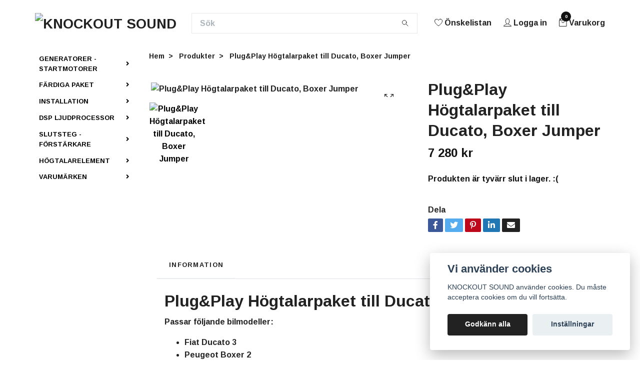

--- FILE ---
content_type: text/html; charset=utf-8
request_url: https://knockoutsound.net/produkter/30-plugplay-hogtalarpaket-till-ducato-boxer-jumper
body_size: 20999
content:
<!DOCTYPE html>
<html class="no-javascript" lang="sv">
<head>
<link rel="alternate" href="https://knockoutsound.net/produkter/30-plugplay-hogtalarpaket-till-ducato-boxer-jumper" hreflang="sv" />
<link rel="alternate" href="https://knockoutsound.net/en/produkter/30-plugplay-hogtalarpaket-till-ducato-boxer-jumper" hreflang="en" />
<link rel="alternate" href="https://knockoutsound.net/fi/produkter/30-plugplay-hogtalarpaket-till-ducato-boxer-jumper" hreflang="fi" />
<meta property="ix:host" content="cdn.quickbutik.com/images"><meta http-equiv="Content-Type" content="text/html; charset=utf-8">
<title>Plug&amp;Play Högtalarpaket till Ducato, Boxer Jumper - KNOCKOUTSOUND.NET</title>
<meta name="author" content="Quickbutik">
<meta name="description" content="Plug&amp;Play Högtalarpaket till Ducato, Boxer JumperPassar följande bilmodeller:

Fiat Ducato 3
Peugeot Boxer 2
Citroën Jumper 2
Dodge Ram ProMaster

 Högtalare  A">
<meta property="og:description" content="Plug&amp;Play Högtalarpaket till Ducato, Boxer JumperPassar följande bilmodeller:

Fiat Ducato 3
Peugeot Boxer 2
Citroën Jumper 2
Dodge Ram ProMaster

 Högtalare  A">
<meta property="og:title" content="Plug&amp;Play Högtalarpaket till Ducato, Boxer Jumper - KNOCKOUTSOUND.NET">
<meta property="og:url" content="https://knockoutsound.net/produkter/30-plugplay-hogtalarpaket-till-ducato-boxer-jumper">
<meta property="og:site_name" content="KNOCKOUT SOUND">
<meta property="og:type" content="website">
<meta property="og:image" content="https://cdn.quickbutik.com/images/25274s/products/6954fcf87b791.png">
<meta property="twitter:card" content="summary">
<meta property="twitter:title" content="KNOCKOUT SOUND">
<meta property="twitter:description" content="Plug&amp;Play Högtalarpaket till Ducato, Boxer JumperPassar följande bilmodeller:

Fiat Ducato 3
Peugeot Boxer 2
Citroën Jumper 2
Dodge Ram ProMaster

 Högtalare  A">
<meta property="twitter:image" content="https://cdn.quickbutik.com/images/25274s/products/6954fcf87b791.png">
<meta name="viewport" content="width=device-width, initial-scale=1, maximum-scale=1">
<script>document.documentElement.classList.remove('no-javascript');</script><!-- Vendor Assets --><link rel="stylesheet" href="https://use.fontawesome.com/releases/v5.15.4/css/all.css">
<link href="https://storage.quickbutik.com/stores/25274s/templates/swift/css/assets.min.css?16946" rel="stylesheet">
<!-- Theme Stylesheet --><link href="https://storage.quickbutik.com/stores/25274s/templates/swift/css/theme-main.css?16946" rel="stylesheet">
<link href="https://storage.quickbutik.com/stores/25274s/templates/swift/css/theme-sub.css?16946" rel="stylesheet">
<link href="https://storage.quickbutik.com/stores/25274s/templates/swift/css/custom.css?16946" rel="stylesheet">
<!-- Google Fonts --><link href="//fonts.googleapis.com/css?family=Arimo:700%7CArimo:700" rel="stylesheet" type="text/css"  media="all" /><!-- Favicon--><link rel="icon" type="image/png" href="https://cdn.quickbutik.com/images/25274s/templates/swift/assets/favicon.png?s=16946&auto=format">
<link rel="canonical" href="https://knockoutsound.net/produkter/30-plugplay-hogtalarpaket-till-ducato-boxer-jumper">
<!-- Tweaks for older IEs--><!--[if lt IE 9]>
      <script src="https://oss.maxcdn.com/html5shiv/3.7.3/html5shiv.min.js"></script>
      <script src="https://oss.maxcdn.com/respond/1.4.2/respond.min.js"></script
    ><![endif]--><style>.hide { display: none; }</style>
<script type="text/javascript" defer>document.addEventListener('DOMContentLoaded', () => {
    document.body.setAttribute('data-qb-page', 'product');
});</script><script src="/assets/shopassets/cookieconsent/cookieconsent.js?v=230"></script>
<style>
    :root {
        --cc-btn-primary-bg: #222222 !important;
        --cc-btn-primary-text: #fff !important;
        --cc-btn-primary-hover-bg: #222222 !important;
        --cc-btn-primary-hover-text: #fff !important;
    }
</style>
<style>
    html.force--consent,
    html.force--consent body{
        height: auto!important;
        width: 100vw!important;
    }
</style>

    <script type="text/javascript">
    var qb_cookieconsent = initCookieConsent();
    var qb_cookieconsent_blocks = [{"title":"Vi anv\u00e4nder cookies","description":"KNOCKOUT SOUND anv\u00e4nder cookies. Du m\u00e5ste acceptera cookies om du vill forts\u00e4tta."},{"title":"N\u00f6dv\u00e4ndiga cookies *","description":"Dessa cookies \u00e4r n\u00f6dv\u00e4ndiga f\u00f6r att butiken ska fungera korrekt och g\u00e5r inte att st\u00e4nga av utan att beh\u00f6va l\u00e4mna denna webbplats. De anv\u00e4nds f\u00f6r att funktionalitet som t.ex. varukorg, skapa ett konto och annat ska fungera korrekt.","toggle":{"value":"basic","enabled":true,"readonly":true}},{"title":"Marknadsf\u00f6ring","description":"Dessa cookies st\u00e4lls in via v\u00e5r webbplats av v\u00e5ra annonseringspartner f\u00f6r att skapa en profil f\u00f6r dina intressen och visa relevanta annonser p\u00e5 andra webbplatser. De lagrar inte direkt personlig information men kan identifiera din webbl\u00e4sare och internetenhet. Om du inte till\u00e5ter dessa cookies kommer du att uppleva mindre riktad reklam.","toggle":{"value":"marketing","enabled":false,"readonly":false}}];
</script>
</head>
<meta name="google-site-verification" content="YXyW3z0VTt_Rf9-Qi8I82u_l1fPiFxdvaDnAlpe8mRg">
<body>
    <header class="header">
   <!-- Section: Top Bar-->
   <div class="top-bar d-none text-sm">
      <div class="container py-2">
         <div class="row align-items-center">
            <div class="col-12 col-lg-auto px-0">
               <ul class="mb-0  d-flex text-center text-sm-left justify-content-center justify-content-lg-start list-unstyled">
                  <!-- Component: Language Dropdown-->
                  <li class="list-inline-item col-auto">
                     <div class="dropdown">
                        <a id="langsDropdown" href="#" data-toggle="dropdown" data-display="static" aria-haspopup="true"
                           aria-expanded="false" class="dropdown-toggle topbar-link">
                        <img class="svg-icon navbar-icon w-auto" src="/assets/shopassets/flags/24/sv.png" alt="Svenska" />
                        </a>
                        <div aria-labelledby="langsDropdown" class="dropdown-menu dropdown-menu-left">
                           <a href="https://knockoutsound.net/produkter/30-plugplay-hogtalarpaket-till-ducato-boxer-jumper" class="dropdown-item">
                           <img class="svg-icon navbar-icon w-auto" src="/assets/shopassets/flags/24/sv.png"
                              alt="sv Flag" />
                           Svenska
                           </a>
                           <a href="https://knockoutsound.net/en/produkter/30-plugplay-hogtalarpaket-till-ducato-boxer-jumper" class="dropdown-item">
                           <img class="svg-icon navbar-icon w-auto" src="/assets/shopassets/flags/24/en.png"
                              alt="en Flag" />
                           English
                           </a>
                           <a href="https://knockoutsound.net/fi/produkter/30-plugplay-hogtalarpaket-till-ducato-boxer-jumper" class="dropdown-item">
                           <img class="svg-icon navbar-icon w-auto" src="/assets/shopassets/flags/24/fi.png"
                              alt="fi Flag" />
                           Suomi
                           </a>
                        </div>
                     </div>
                  </li>
                  <!-- Component: Tax Dropdown-->
                  <li class="col-auto">
                     <div class="dropdown">
                        <a id="taxDropdown" href="#" data-toggle="dropdown" data-display="static" aria-haspopup="true"
                           aria-expanded="false" class="dropdown-toggle topbar-link">
                        Inkl. moms
                        </a>
                        <div aria-labelledby="taxDropdown" class="dropdown-menu dropdown-menu-left">
                           <a class="taxlink dropdown-item" title="Priser är exkl. moms. Klicka för att växla om till inkl. moms."
                              href="?tax-reverse">
                           Exkl. moms
                           </a>
                        </div>
                     </div>
                  </li>
                  <!-- Currency Dropdown-->
                  <li class="list-inline-item col-auto">
                     <div class="dropdown ml-0">
                        <a id="currencyDropdown" href="#" data-toggle="dropdown" data-display="static" aria-haspopup="true"
                           aria-expanded="false" class="dropdown-toggle topbar-link">
                        SEK
                        </a>
                        <div class="dropdown-menu dropdown-menu-left">
                           <a href="https://knockoutsound.net/produkter/30-plugplay-hogtalarpaket-till-ducato-boxer-jumper?currency=NOK" class="dropdown-item">NOK</a>
                           <a href="https://knockoutsound.net/produkter/30-plugplay-hogtalarpaket-till-ducato-boxer-jumper?currency=SEK" class="dropdown-item">SEK</a>
                        </div>
                     </div>
                  </li>
               </ul>
            </div>
            <!-- Component: Top information -->
         </div>
      </div>
   </div>
   <!-- /Section: Top Bar -->
   <!-- Section: Main Header -->
   <div class="navbar-position"></div>
   <nav class="navbar-expand-lg navbar-light ">
      <div class="container pt-lg-4">
         <div class="row">
            <div class="navbar col-12 px-lg-0 py-0">
               <div class="list-inline-item order-0 d-lg-none col-auto p-0 outline-none">
                  <a href="#" data-toggle="modal" data-target="#sidebarLeft" class="text-hover-primary">
                     <svg class="svg-icon navbar-icon">
                        <use xlink:href="#menu-hamburger-1"></use>
                     </svg>
                  </a>
               </div>
               <a href="https://knockoutsound.net" title="KNOCKOUT SOUND"
                  class="navbar-brand order-1 order-lg-1 text-center text-md-left col-auto p-0">
               
               <img alt="KNOCKOUT SOUND" class="img-fluid img-logo" srcset="https://cdn.quickbutik.com/images/25274s/templates/swift/assets/logo.png?s=16946&auto=format&dpr=1 1x, https://cdn.quickbutik.com/images/25274s/templates/swift/assets/logo.png?s=16946&auto=format&dpr=2 2x, https://cdn.quickbutik.com/images/25274s/templates/swift/assets/logo.png?s=16946&auto=format&dpr=3 3x"
                  src="https://cdn.quickbutik.com/images/25274s/templates/swift/assets/logo.png?s=16946&auto=format">
               </a>
               <form action="/shop/search" method="get"
                  class="d-lg-flex order-lg-3 d-none my-lg-0 flex-grow-1 top-searchbar text-center col-auto px-4">
                  <div class="search-wrapper input-group">
                     <input type="text" name="s" placeholder="Sök" aria-label="Search"
                        aria-describedby="button-search-desktop" class="form-control pl-3 border-0" />
                     <div class="input-group-append ml-0">
                        <button id="button-search-desktop" type="submit" class="btn py-0 btn-underlined border-0">
                           <svg class="svg-icon navbar-icon">
                              <use xlink:href="#search-1"></use>
                           </svg>
                        </button>
                     </div>
                  </div>
               </form>
               <ul class="list-inline order-2 order-lg-4 mb-0 text-right col-auto p-0 outline-none">
                  <li class="list-inline-item mr-3 d-lg-inline-block d-none">
                     <a href="/shop/wishlist" class="text-hover-primary position-relative d-flex align-items-center">
                        <svg class="svg-icon navbar-icon">
                           <use xlink:href="#heart-1"></use>
                        </svg>
                        <span class="color-text-base">Önskelistan</span>
                     </a>
                  </li>
                  <li class="list-inline-item mr-3 d-lg-inline-block d-none">
                     <a href="/customer/login" class="text-hover-primary p-0 d-flex align-items-center">
                        <svg class="svg-icon navbar-icon">
                           <use xlink:href="#avatar-1"></use>
                        </svg>
                        <span
                           class="color-text-base">Logga in</span>
                     </a>
                  </li>
                  <li class="list-inline-item">
                     <a href="#" data-toggle="modal" data-target="#sidebarCart"
                        class="position-relative text-hover-primary d-flex align-items-center qs-cart-view">
                        <svg class="svg-icon navbar-icon">
                           <use xlink:href="#retail-bag-1"></use>
                        </svg>
                        <div class="navbar-icon-badge icon-count text-white primary-bg basket-count-items">0
                        </div>
                        <span class="d-none d-sm-inline color-text-base">Varukorg
                        </span>
                     </a>
                  </li>
               </ul>
            </div>
         </div>
      </div>
      <div class="container pt-2">
         <div class="row navbar-bg px-0 mainmenu_font_size">
            <ul class="col navbar-nav d-none d-lg-flex mt-lg-0 flex-wrap px-0">
            </ul>
         </div>
      </div>
   </nav>
   <!-- /Section: Main Header -->
</header>
<!-- Section: Top Menu -->
<div id="sidebarLeft" tabindex="-1" role="dialog" aria-hidden="true" class="modal fade modal-left">
   <div role="document" class="modal-dialog">
      <div class="modal-content">
         <div class="modal-header pb-0 border-0 d-block">
            <div class="row">
               <form action="/shop/search" method="get" class="col d-lg-flex w-100 my-lg-0 mb-2 pt-1">
                  <div class="search-wrapper input-group">
                     <input type="text" name="s" placeholder="Sök" aria-label="Search"
                        aria-describedby="button-search" class="form-control pl-3 border-0 mobile-search" />
                     <div class="input-group-append ml-0">
                        <button id="button-search" type="submit" class="btn py-0 btn-underlined border-0">
                           <svg class="svg-icon navbar-icon">
                              <use xlink:href="#search-1"></use>
                           </svg>
                        </button>
                     </div>
                  </div>
               </form>
               <button type="button" data-dismiss="modal" aria-label="Close" class="close col-auto close-rotate">
                  <svg class="svg-icon w-3rem h-3rem svg-icon-light align-middle">
                     <use xlink:href="#close-1"></use>
                  </svg>
               </button>
            </div>
         </div>
         <div class="modal-body pt-0">
            <div class="px-2 pb-5">
               <ul class="nav flex-column">
                  <li class="nav-item dropdown">
                     <a href="/generatorer-startmotor" data-toggle="collapse" data-target="#cat2317" aria-haspopup="true"
                        aria-expanded="false"
                        class="nav-link mobile-nav-link pl-0 mobile-dropdown-toggle dropdown-toggle">GENERATORER - STARTMOTORER</a>
                     <div id="cat2317" class="collapse">
                        <ul class="nav flex-column ml-3">
                           <li class="nav-item">
                              <a class="nav-link mobile-nav-link pl-0 show-all" href="/generatorer-startmotor" title="GENERATORER - STARTMOTORER">Visa alla i GENERATORER - STARTMOTORER</a>
                           </li>
                           <li class="nav-item">
                              <a href="/generatorer-startmotor/generatorer" class="nav-link mobile-nav-link pl-0 ">GENERATORER</a>
                           </li>
                           <li class="nav-item">
                              <a href="/generatorer-startmotor/generatorer-stallbar-spanning" class="nav-link mobile-nav-link pl-0 ">GENERATORER - STÄLLBAR SPÄNNING</a>
                           </li>
                           <li class="nav-item">
                              <a href="/generatorer-startmotor/remskivor-muttrar-bult" class="nav-link mobile-nav-link pl-0 ">PULLYS &amp; MUTTER</a>
                           </li>
                        </ul>
                     </div>
                  </li>
                  <li class="nav-item dropdown">
                     <a href="/fardiga-paket" data-toggle="collapse" data-target="#cat2423" aria-haspopup="true"
                        aria-expanded="false"
                        class="nav-link mobile-nav-link pl-0 mobile-dropdown-toggle dropdown-toggle">FÄRDIGA PAKET</a>
                     <div id="cat2423" class="collapse">
                        <ul class="nav flex-column ml-3">
                           <li class="nav-item">
                              <a class="nav-link mobile-nav-link pl-0 show-all" href="/fardiga-paket" title="FÄRDIGA PAKET">Visa alla i FÄRDIGA PAKET</a>
                           </li>
                           <li class="nav-item">
                              <a href="/fardiga-paket/bas-paket" class="nav-link mobile-nav-link pl-0 ">BAS PAKET</a>
                           </li>
                           <li class="nav-item">
                              <a href="/fardiga-paket/midbas-paket" class="nav-link mobile-nav-link pl-0 ">MIDBAS PAKET</a>
                           </li>
                           <li class="nav-item">
                              <a href="/fardiga-paket/mellanregister-paket" class="nav-link mobile-nav-link pl-0 ">MELLANREGISTER PAKET</a>
                           </li>
                           <li class="nav-item">
                              <a href="/fardiga-paket/drivers-paket" class="nav-link mobile-nav-link pl-0 ">DRIVERS PAKET</a>
                           </li>
                        </ul>
                     </div>
                  </li>
                  <li class="nav-item dropdown">
                     <a href="/installation" data-toggle="collapse" data-target="#cat1827" aria-haspopup="true"
                        aria-expanded="false"
                        class="nav-link mobile-nav-link pl-0 mobile-dropdown-toggle dropdown-toggle">INSTALLATION</a>
                     <div id="cat1827" class="collapse">
                        <ul class="nav flex-column ml-3">
                           <li class="nav-item">
                              <a class="nav-link mobile-nav-link pl-0 show-all" href="/installation" title="INSTALLATION">Visa alla i INSTALLATION</a>
                           </li>
                           <li class="nav-item dropdown">
                              <a href="#" data-target="#subcat2369" data-toggle="collapse" aria-haspopup="true"
                                 aria-expanded="false" class="nav-link pl-0 dropdown-toggle">STRÖMKABEL</a>
                              <div id="subcat2369" class="collapse">
                                 <ul class="nav flex-column ml-3">
                                    <li class="nav-item">
                                       <a class="nav-link mobile-nav-link pl-0 show-all" href="/stromkabel"
                                          title="STRÖMKABEL">Visa alla i STRÖMKABEL</a>
                                    </li>
                                    <li class="nav-item">
                                       <a href="/stromkabel/stromkabel-kabelrulle" class="nav-link pl-0 ">STRÖMKABEL - KABELRULLE</a>
                                    </li>
                                 </ul>
                              </div>
                           </li>
                           <li class="nav-item dropdown">
                              <a href="#" data-target="#subcat1440" data-toggle="collapse" aria-haspopup="true"
                                 aria-expanded="false" class="nav-link pl-0 dropdown-toggle">BATTERI</a>
                              <div id="subcat1440" class="collapse">
                                 <ul class="nav flex-column ml-3">
                                    <li class="nav-item">
                                       <a class="nav-link mobile-nav-link pl-0 show-all" href="/batteri"
                                          title="BATTERI">Visa alla i BATTERI</a>
                                    </li>
                                    <li class="nav-item">
                                       <a href="/batteri/lithium" class="nav-link pl-0 ">LITHIUM</a>
                                    </li>
                                    <li class="nav-item">
                                       <a href="/batteri/lto" class="nav-link pl-0 ">LTO</a>
                                    </li>
                                    <li class="nav-item">
                                       <a href="/batteri/agm" class="nav-link pl-0 ">AGM</a>
                                    </li>
                                    <li class="nav-item">
                                       <a href="/batteri/batteriskor" class="nav-link pl-0 ">BATTERISKOR</a>
                                    </li>
                                    <li class="nav-item">
                                       <a href="/batteri/kondensator" class="nav-link pl-0 ">KONDENSATOR</a>
                                    </li>
                                    <li class="nav-item">
                                       <a href="/batteri/laddareinvertersconverters" class="nav-link pl-0 ">LADDARE/INVERTERS/CONVERTERS</a>
                                    </li>
                                 </ul>
                              </div>
                           </li>
                           <li class="nav-item dropdown">
                              <a href="#" data-target="#subcat2365" data-toggle="collapse" aria-haspopup="true"
                                 aria-expanded="false" class="nav-link pl-0 dropdown-toggle">HÖGTALARKABEL</a>
                              <div id="subcat2365" class="collapse">
                                 <ul class="nav flex-column ml-3">
                                    <li class="nav-item">
                                       <a class="nav-link mobile-nav-link pl-0 show-all" href="/hogtalarkabel"
                                          title="HÖGTALARKABEL">Visa alla i HÖGTALARKABEL</a>
                                    </li>
                                    <li class="nav-item">
                                       <a href="/hogtalarkabel/hogtalarkabel-kabelrulle" class="nav-link pl-0 ">HÖGTALARKABEL -KABELRULLE</a>
                                    </li>
                                 </ul>
                              </div>
                           </li>
                           <li class="nav-item dropdown">
                              <a href="#" data-target="#subcat1404" data-toggle="collapse" aria-haspopup="true"
                                 aria-expanded="false" class="nav-link pl-0 dropdown-toggle">KABELSKOR &amp; ÄNDHYLSOR</a>
                              <div id="subcat1404" class="collapse">
                                 <ul class="nav flex-column ml-3">
                                    <li class="nav-item">
                                       <a class="nav-link mobile-nav-link pl-0 show-all" href="/kabelskor-andhylsor"
                                          title="KABELSKOR &amp; ÄNDHYLSOR">Visa alla i KABELSKOR &amp; ÄNDHYLSOR</a>
                                    </li>
                                    <li class="nav-item">
                                       <a href="/kabelskor-andhylsor/installations-set" class="nav-link pl-0 ">INSTALLATIONS-SET</a>
                                    </li>
                                    <li class="nav-item">
                                       <a href="/kabelskor-andhylsor/andhylsor" class="nav-link pl-0 ">ÄNDHYLSOR</a>
                                    </li>
                                    <li class="nav-item">
                                       <a href="/kabelskor-andhylsor/gaffelskor" class="nav-link pl-0 ">GAFFELSKOR</a>
                                    </li>
                                    <li class="nav-item">
                                       <a href="/kabelskor-andhylsor/flatstift-skor" class="nav-link pl-0 ">FLATSTIFT SKOR</a>
                                    </li>
                                    <li class="nav-item">
                                       <a href="/kabelskor-andhylsor/ringskor" class="nav-link pl-0 ">RINGSKOR</a>
                                    </li>
                                 </ul>
                              </div>
                           </li>
                           <li class="nav-item dropdown">
                              <a href="#" data-target="#subcat2062" data-toggle="collapse" aria-haspopup="true"
                                 aria-expanded="false" class="nav-link pl-0 dropdown-toggle">SÄKRINGSHÅLLARE &amp; STRÖMBLOCK</a>
                              <div id="subcat2062" class="collapse">
                                 <ul class="nav flex-column ml-3">
                                    <li class="nav-item">
                                       <a class="nav-link mobile-nav-link pl-0 show-all" href="/sakringshallare-stromblock"
                                          title="SÄKRINGSHÅLLARE &amp; STRÖMBLOCK">Visa alla i SÄKRINGSHÅLLARE &amp; STRÖMBLOCK</a>
                                    </li>
                                    <li class="nav-item">
                                       <a href="/sakringshallare-stromblock/sakringshallare-mini-anl" class="nav-link pl-0 ">SÄKRINGSHÅLLARE - MINI ANL</a>
                                    </li>
                                    <li class="nav-item">
                                       <a href="/sakringshallare-stromblock/sakringshallare-anl" class="nav-link pl-0 ">SÄKRINGSHÅLLARE - ANL</a>
                                    </li>
                                    <li class="nav-item">
                                       <a href="/sakringshallare-stromblock/strom-distributionsblock" class="nav-link pl-0 ">STRÖM / DISTRIBUTIONSBLOCK</a>
                                    </li>
                                 </ul>
                              </div>
                           </li>
                           <li class="nav-item dropdown">
                              <a href="#" data-target="#subcat1504" data-toggle="collapse" aria-haspopup="true"
                                 aria-expanded="false" class="nav-link pl-0 dropdown-toggle">SÄKRINGAR</a>
                              <div id="subcat1504" class="collapse">
                                 <ul class="nav flex-column ml-3">
                                    <li class="nav-item">
                                       <a class="nav-link mobile-nav-link pl-0 show-all" href="/sakringar"
                                          title="SÄKRINGAR">Visa alla i SÄKRINGAR</a>
                                    </li>
                                    <li class="nav-item">
                                       <a href="/sakringar/mini-anl" class="nav-link pl-0 ">MINI ANL</a>
                                    </li>
                                    <li class="nav-item">
                                       <a href="/sakringar/anl" class="nav-link pl-0 ">ANL</a>
                                    </li>
                                 </ul>
                              </div>
                           </li>
                           <li class="nav-item dropdown">
                              <a href="#" data-target="#subcat2060" data-toggle="collapse" aria-haspopup="true"
                                 aria-expanded="false" class="nav-link pl-0 dropdown-toggle">RCA - LÅGNIVÅ - HÖGNIVÅ - TILLBEHÖR</a>
                              <div id="subcat2060" class="collapse">
                                 <ul class="nav flex-column ml-3">
                                    <li class="nav-item">
                                       <a class="nav-link mobile-nav-link pl-0 show-all" href="/rca-lagniva-hogniva-tillbehor"
                                          title="RCA - LÅGNIVÅ - HÖGNIVÅ - TILLBEHÖR">Visa alla i RCA - LÅGNIVÅ - HÖGNIVÅ - TILLBEHÖR</a>
                                    </li>
                                    <li class="nav-item">
                                       <a href="/rca-lagniva-hogniva-tillbehor/rca-lagnivakabel-lopmeter" class="nav-link pl-0 ">RCA / LÅGNIVÅKABEL - LÖPMETER</a>
                                    </li>
                                    <li class="nav-item">
                                       <a href="/rca-lagniva-hogniva-tillbehor/y-splitt" class="nav-link pl-0 ">Y - Splitt</a>
                                    </li>
                                    <li class="nav-item">
                                       <a href="/rca-lagniva-hogniva-tillbehor/1-meter" class="nav-link pl-0 ">&gt; 1-Meter</a>
                                    </li>
                                    <li class="nav-item">
                                       <a href="/rca-lagniva-hogniva-tillbehor/2-meter" class="nav-link pl-0 ">&gt; 2-Meter</a>
                                    </li>
                                    <li class="nav-item">
                                       <a href="/rca-lagniva-hogniva-tillbehor/5-meter" class="nav-link pl-0 ">&gt; 5-Meter</a>
                                    </li>
                                    <li class="nav-item">
                                       <a href="/rca-lagniva-hogniva-tillbehor/rca-lagniva-tillbehor" class="nav-link pl-0 ">RCA / LÅGNIVÅ - TILLBEHÖR</a>
                                    </li>
                                 </ul>
                              </div>
                           </li>
                           <li class="nav-item dropdown">
                              <a href="#" data-target="#subcat1913" data-toggle="collapse" aria-haspopup="true"
                                 aria-expanded="false" class="nav-link pl-0 dropdown-toggle">KRYMPSLANG &amp; KABELSTRUMPOR</a>
                              <div id="subcat1913" class="collapse">
                                 <ul class="nav flex-column ml-3">
                                    <li class="nav-item">
                                       <a class="nav-link mobile-nav-link pl-0 show-all" href="/krympslang-kabelstrumpor"
                                          title="KRYMPSLANG &amp; KABELSTRUMPOR">Visa alla i KRYMPSLANG &amp; KABELSTRUMPOR</a>
                                    </li>
                                    <li class="nav-item">
                                       <a href="/krympslang-kabelstrumpor/krympslang" class="nav-link pl-0 ">KRYMPSLANG</a>
                                    </li>
                                    <li class="nav-item">
                                       <a href="/krympslang-kabelstrumpor/kabelstrumpor" class="nav-link pl-0 ">KABELSTRUMPOR</a>
                                    </li>
                                 </ul>
                              </div>
                           </li>
                           <li class="nav-item dropdown">
                              <a href="#" data-target="#subcat1722" data-toggle="collapse" aria-haspopup="true"
                                 aria-expanded="false" class="nav-link pl-0 dropdown-toggle">DÄMPMATTOR / DÄMPNING</a>
                              <div id="subcat1722" class="collapse">
                                 <ul class="nav flex-column ml-3">
                                    <li class="nav-item">
                                       <a class="nav-link mobile-nav-link pl-0 show-all" href="/dampmattor-dampning"
                                          title="DÄMPMATTOR / DÄMPNING">Visa alla i DÄMPMATTOR / DÄMPNING</a>
                                    </li>
                                    <li class="nav-item">
                                       <a href="/dampmattor-dampning/dorr-kit" class="nav-link pl-0 ">DÖRR KIT</a>
                                    </li>
                                    <li class="nav-item">
                                       <a href="/dampmattor-dampning/dampning-tillbehor" class="nav-link pl-0 ">DÄMPNING - TILLBEHÖR</a>
                                    </li>
                                    <li class="nav-item dropdown">
                                       <a href="/dampmattor-dampning/dampmattor" data-toggle="collapse" data-target="#catL31723" aria-haspopup="true"
                                          aria-expanded="false"
                                          class="nav-link mobile-nav-link pl-0 mobile-dropdown-toggle dropdown-toggle">DÄMPMATTOR</a>
                                       <div id="catL31723" class="collapse">
                                          <ul class="nav flex-column ml-3">
                                             <li class="nav-item">
                                                <a class="nav-link mobile-nav-link pl-0 show-all" href="/dampmattor-dampning/dampmattor" title="DÄMPMATTOR">Visa alla i DÄMPMATTOR</a>
                                             </li>
                                             <li class="nav-item">
                                                <a href="/dampmattor-dampning/dampmattor/25mm" class="nav-link mobile-nav-link pl-0 ">&gt;2.5mm</a>
                                             </li>
                                             <li class="nav-item">
                                                <a href="/dampmattor-dampning/dampmattor/5mm" class="nav-link mobile-nav-link pl-0 ">&gt;5mm</a>
                                             </li>
                                             <li class="nav-item">
                                                <a href="/dampmattor-dampning/dampmattor/10mm" class="nav-link mobile-nav-link pl-0 ">&gt;10mm</a>
                                             </li>
                                          </ul>
                                       </div>
                                    </li>
                                    <li class="nav-item">
                                       <a href="/dampmattor-dampning/ljudisolering" class="nav-link pl-0 ">LJUDISOLERING</a>
                                    </li>
                                 </ul>
                              </div>
                           </li>
                           <li class="nav-item">
                              <a href="/installation/hogtalarterminaler" class="nav-link mobile-nav-link pl-0 ">HÖGTALARTERMINALER</a>
                           </li>
                           <li class="nav-item">
                              <a href="/installation/aeroport" class="nav-link mobile-nav-link pl-0 ">AEROPORT</a>
                           </li>
                           <li class="nav-item dropdown">
                              <a href="#" data-target="#subcat1629" data-toggle="collapse" aria-haspopup="true"
                                 aria-expanded="false" class="nav-link pl-0 dropdown-toggle">KLÄDSEL / MATTA / TYG / LIM</a>
                              <div id="subcat1629" class="collapse">
                                 <ul class="nav flex-column ml-3">
                                    <li class="nav-item">
                                       <a class="nav-link mobile-nav-link pl-0 show-all" href="/kladsel-matta-tyg-lim"
                                          title="KLÄDSEL / MATTA / TYG / LIM">Visa alla i KLÄDSEL / MATTA / TYG / LIM</a>
                                    </li>
                                    <li class="nav-item dropdown">
                                       <a href="/kladsel-matta-tyg-lim/matta" data-toggle="collapse" data-target="#catL31630" aria-haspopup="true"
                                          aria-expanded="false"
                                          class="nav-link mobile-nav-link pl-0 mobile-dropdown-toggle dropdown-toggle">MATTA</a>
                                       <div id="catL31630" class="collapse">
                                          <ul class="nav flex-column ml-3">
                                             <li class="nav-item">
                                                <a class="nav-link mobile-nav-link pl-0 show-all" href="/kladsel-matta-tyg-lim/matta" title="MATTA">Visa alla i MATTA</a>
                                             </li>
                                             <li class="nav-item">
                                                <a href="/kladsel-matta-tyg-lim/matta/sma-rullar" class="nav-link mobile-nav-link pl-0 ">SMÅ RULLAR</a>
                                             </li>
                                             <li class="nav-item">
                                                <a href="/kladsel-matta-tyg-lim/matta/stora-rullar" class="nav-link mobile-nav-link pl-0 ">STORA RULLAR</a>
                                             </li>
                                          </ul>
                                       </div>
                                    </li>
                                    <li class="nav-item">
                                       <a href="/kladsel-matta-tyg-lim/tyg" class="nav-link pl-0 ">TYG</a>
                                    </li>
                                    <li class="nav-item">
                                       <a href="/kladsel-matta-tyg-lim/lim" class="nav-link pl-0 ">LIM</a>
                                    </li>
                                 </ul>
                              </div>
                           </li>
                        </ul>
                     </div>
                  </li>
                  <li class="nav-item dropdown">
                     <a href="/dsp-ljudprocessor" data-toggle="collapse" data-target="#cat1733" aria-haspopup="true"
                        aria-expanded="false"
                        class="nav-link mobile-nav-link pl-0 mobile-dropdown-toggle dropdown-toggle">DSP LJUDPROCESSOR</a>
                     <div id="cat1733" class="collapse">
                        <ul class="nav flex-column ml-3">
                           <li class="nav-item">
                              <a class="nav-link mobile-nav-link pl-0 show-all" href="/dsp-ljudprocessor" title="DSP LJUDPROCESSOR">Visa alla i DSP LJUDPROCESSOR</a>
                           </li>
                           <li class="nav-item">
                              <a href="/dsp-ljudprocessor/68-dsp-ljudprocessor" class="nav-link mobile-nav-link pl-0 ">DSP - LJUDPROCESSOR</a>
                           </li>
                           <li class="nav-item">
                              <a href="/dsp-ljudprocessor/68-dsp-ljudprocessor/dsp-ljudprocessor-tillbehor" class="nav-link mobile-nav-link pl-0 ">DSP / LJUDPROCESSOR - TILLBEHÖR</a>
                           </li>
                        </ul>
                     </div>
                  </li>
                  <li class="nav-item dropdown">
                     <a href="/slutsteg-forstarkare" data-toggle="collapse" data-target="#cat1681" aria-haspopup="true"
                        aria-expanded="false"
                        class="nav-link mobile-nav-link pl-0 mobile-dropdown-toggle dropdown-toggle">SLUTSTEG - FÖRSTÄRKARE</a>
                     <div id="cat1681" class="collapse">
                        <ul class="nav flex-column ml-3">
                           <li class="nav-item">
                              <a class="nav-link mobile-nav-link pl-0 show-all" href="/slutsteg-forstarkare" title="SLUTSTEG - FÖRSTÄRKARE">Visa alla i SLUTSTEG - FÖRSTÄRKARE</a>
                           </li>
                           <li class="nav-item">
                              <a href="/slutsteg-forstarkare/1-kanals-slutsteg" class="nav-link mobile-nav-link pl-0 ">1 - KANALS SLUTSTEG</a>
                           </li>
                           <li class="nav-item">
                              <a href="/slutsteg-forstarkare/2-kanals-slutsteg" class="nav-link mobile-nav-link pl-0 ">2 - KANALS SLUTSTEG</a>
                           </li>
                           <li class="nav-item">
                              <a href="/slutsteg-forstarkare/4-kanals-slutsteg" class="nav-link mobile-nav-link pl-0 ">4 - KANALS SLUTSTEG</a>
                           </li>
                           <li class="nav-item">
                              <a href="/slutsteg-forstarkare/24-volts-slutsteg" class="nav-link mobile-nav-link pl-0 ">24 VOLTS SLUTSTEG</a>
                           </li>
                        </ul>
                     </div>
                  </li>
                  <li class="nav-item dropdown">
                     <a href="/hogtalarelement" data-toggle="collapse" data-target="#cat2429" aria-haspopup="true"
                        aria-expanded="false"
                        class="nav-link mobile-nav-link pl-0 mobile-dropdown-toggle dropdown-toggle">HÖGTALARELEMENT</a>
                     <div id="cat2429" class="collapse">
                        <ul class="nav flex-column ml-3">
                           <li class="nav-item">
                              <a class="nav-link mobile-nav-link pl-0 show-all" href="/hogtalarelement" title="HÖGTALARELEMENT">Visa alla i HÖGTALARELEMENT</a>
                           </li>
                           <li class="nav-item dropdown">
                              <a href="#" data-target="#subcat2437" data-toggle="collapse" aria-haspopup="true"
                                 aria-expanded="false" class="nav-link pl-0 dropdown-toggle">DISKANTER &amp; DRIVERS</a>
                              <div id="subcat2437" class="collapse">
                                 <ul class="nav flex-column ml-3">
                                    <li class="nav-item">
                                       <a class="nav-link mobile-nav-link pl-0 show-all" href="/hogtalarelement/diskanter-horn"
                                          title="DISKANTER &amp; DRIVERS">Visa alla i DISKANTER &amp; DRIVERS</a>
                                    </li>
                                    <li class="nav-item">
                                       <a href="/hogtalarelement/diskanter-horn/drivers" class="nav-link pl-0 ">DRIVERS</a>
                                    </li>
                                    <li class="nav-item">
                                       <a href="/hogtalarelement/diskanter-horn/horn" class="nav-link pl-0 ">HORN</a>
                                    </li>
                                    <li class="nav-item">
                                       <a href="/hogtalarelement/diskanter-horn/diskanter" class="nav-link pl-0 ">DISKANTER</a>
                                    </li>
                                    <li class="nav-item">
                                       <a href="/hogtalarelement/diskanter-horn/diskantdrivers-tillbehor" class="nav-link pl-0 ">DISKANT/DRIVERS - TILLBEHÖR</a>
                                    </li>
                                 </ul>
                              </div>
                           </li>
                           <li class="nav-item dropdown">
                              <a href="#" data-target="#subcat2454" data-toggle="collapse" aria-haspopup="true"
                                 aria-expanded="false" class="nav-link pl-0 dropdown-toggle">MIDBASAR - MELLANREGISTER</a>
                              <div id="subcat2454" class="collapse">
                                 <ul class="nav flex-column ml-3">
                                    <li class="nav-item">
                                       <a class="nav-link mobile-nav-link pl-0 show-all" href="/hogtalarelement/midbasar-mellanregister"
                                          title="MIDBASAR - MELLANREGISTER">Visa alla i MIDBASAR - MELLANREGISTER</a>
                                    </li>
                                    <li class="nav-item">
                                       <a href="/hogtalarelement/midbasar-mellanregister/2-tum" class="nav-link pl-0 ">2 Tum</a>
                                    </li>
                                    <li class="nav-item">
                                       <a href="/hogtalarelement/midbasar-mellanregister/3-tum" class="nav-link pl-0 ">3 Tum</a>
                                    </li>
                                    <li class="nav-item">
                                       <a href="/hogtalarelement/midbasar-mellanregister/4-tum" class="nav-link pl-0 ">4 Tum</a>
                                    </li>
                                    <li class="nav-item">
                                       <a href="/hogtalarelement/midbasar-mellanregister/525-tum" class="nav-link pl-0 ">5.25 Tum</a>
                                    </li>
                                    <li class="nav-item">
                                       <a href="/hogtalarelement/midbasar-mellanregister/65-tum" class="nav-link pl-0 ">6.5 Tum</a>
                                    </li>
                                    <li class="nav-item">
                                       <a href="/hogtalarelement/midbasar-mellanregister/8-tum" class="nav-link pl-0 ">8 Tum</a>
                                    </li>
                                    <li class="nav-item">
                                       <a href="/hogtalarelement/midbasar-mellanregister/10-tum" class="nav-link pl-0 ">10 Tum</a>
                                    </li>
                                    <li class="nav-item">
                                       <a href="/hogtalarelement/midbasar-mellanregister/12-tum" class="nav-link pl-0 ">12 Tum</a>
                                    </li>
                                    <li class="nav-item">
                                       <a href="/hogtalarelement/midbasar-mellanregister/15-tum" class="nav-link pl-0 ">15 Tum</a>
                                    </li>
                                    <li class="nav-item">
                                       <a href="/hogtalarelement/midbasar-mellanregister/18-tum" class="nav-link pl-0 ">18 Tum</a>
                                    </li>
                                    <li class="nav-item">
                                       <a href="/hogtalarelement/midbasar-mellanregister/21-tum" class="nav-link pl-0 ">21 Tum</a>
                                    </li>
                                 </ul>
                              </div>
                           </li>
                           <li class="nav-item dropdown">
                              <a href="#" data-target="#subcat2476" data-toggle="collapse" aria-haspopup="true"
                                 aria-expanded="false" class="nav-link pl-0 dropdown-toggle">BASAR / SUBWOOFER</a>
                              <div id="subcat2476" class="collapse">
                                 <ul class="nav flex-column ml-3">
                                    <li class="nav-item">
                                       <a class="nav-link mobile-nav-link pl-0 show-all" href="/hogtalarelement/basar-subwoofer-baselement"
                                          title="BASAR / SUBWOOFER">Visa alla i BASAR / SUBWOOFER</a>
                                    </li>
                                    <li class="nav-item">
                                       <a href="/hogtalarelement/basar-subwoofer-baselement/65tums" class="nav-link pl-0 ">6.5tums</a>
                                    </li>
                                    <li class="nav-item">
                                       <a href="/hogtalarelement/basar-subwoofer-baselement/8tums" class="nav-link pl-0 ">8tums</a>
                                    </li>
                                    <li class="nav-item">
                                       <a href="/hogtalarelement/basar-subwoofer-baselement/10tums" class="nav-link pl-0 ">10tums</a>
                                    </li>
                                    <li class="nav-item">
                                       <a href="/hogtalarelement/basar-subwoofer-baselement/15tums" class="nav-link pl-0 ">12tums</a>
                                    </li>
                                    <li class="nav-item">
                                       <a href="/hogtalarelement/basar-subwoofer-baselement/50-15tums" class="nav-link pl-0 ">15tums</a>
                                    </li>
                                    <li class="nav-item">
                                       <a href="/hogtalarelement/basar-subwoofer-baselement/18tums" class="nav-link pl-0 ">18tums</a>
                                    </li>
                                    <li class="nav-item">
                                       <a href="/hogtalarelement/basar-subwoofer-baselement/21tums" class="nav-link pl-0 ">&gt; 21tums</a>
                                    </li>
                                 </ul>
                              </div>
                           </li>
                           <li class="nav-item dropdown">
                              <a href="#" data-target="#subcat2485" data-toggle="collapse" aria-haspopup="true"
                                 aria-expanded="false" class="nav-link pl-0 dropdown-toggle">RESERVDELAR</a>
                              <div id="subcat2485" class="collapse">
                                 <ul class="nav flex-column ml-3">
                                    <li class="nav-item">
                                       <a class="nav-link mobile-nav-link pl-0 show-all" href="/hogtalarelement/reservdelar"
                                          title="RESERVDELAR">Visa alla i RESERVDELAR</a>
                                    </li>
                                    <li class="nav-item">
                                       <a href="/hogtalarelement/reservdelar/subwoofer" class="nav-link pl-0 ">SUBWOOFER</a>
                                    </li>
                                    <li class="nav-item">
                                       <a href="/hogtalarelement/reservdelar/midwoofer-midrange" class="nav-link pl-0 ">MIDWOOFER / MIDRANGE</a>
                                    </li>
                                    <li class="nav-item">
                                       <a href="/hogtalarelement/reservdelar/tweeter" class="nav-link pl-0 ">TWEETER</a>
                                    </li>
                                 </ul>
                              </div>
                           </li>
                        </ul>
                     </div>
                  </li>
                  <li class="nav-item dropdown">
                     <a href="/varumarken" data-toggle="collapse" data-target="#cat2495" aria-haspopup="true"
                        aria-expanded="false"
                        class="nav-link mobile-nav-link pl-0 mobile-dropdown-toggle dropdown-toggle">VARUMÄRKEN</a>
                     <div id="cat2495" class="collapse">
                        <ul class="nav flex-column ml-3">
                           <li class="nav-item">
                              <a class="nav-link mobile-nav-link pl-0 show-all" href="/varumarken" title="VARUMÄRKEN">Visa alla i VARUMÄRKEN</a>
                           </li>
                           <li class="nav-item">
                              <a href="/varumarken/soundigital" class="nav-link mobile-nav-link pl-0 ">SOUNDIGITAL</a>
                           </li>
                           <li class="nav-item">
                              <a href="/varumarken/deaf-bonce" class="nav-link mobile-nav-link pl-0 ">DEAF BONCE</a>
                           </li>
                           <li class="nav-item">
                              <a href="/varumarken/ground-zero" class="nav-link mobile-nav-link pl-0 ">GROUND ZERO</a>
                           </li>
                           <li class="nav-item">
                              <a href="/varumarken/dd-audio" class="nav-link mobile-nav-link pl-0 ">DD AUDIO</a>
                           </li>
                           <li class="nav-item">
                              <a href="/varumarken/reiss-audio" class="nav-link mobile-nav-link pl-0 ">REISS AUDIO</a>
                           </li>
                           <li class="nav-item">
                              <a href="/varumarken/four-connect" class="nav-link mobile-nav-link pl-0 ">FOUR CONNECT</a>
                           </li>
                           <li class="nav-item">
                              <a href="/varumarken/helix" class="nav-link mobile-nav-link pl-0 ">HELIX</a>
                           </li>
                           <li class="nav-item">
                              <a href="/varumarken/29-hollywood-high-current" class="nav-link mobile-nav-link pl-0 ">HOLLYWOOD HIGH CURRENT</a>
                           </li>
                           <li class="nav-item">
                              <a href="/varumarken/cerwin-vega" class="nav-link mobile-nav-link pl-0 ">CERWIN-VEGA</a>
                           </li>
                           <li class="nav-item">
                              <a href="/varumarken/nakamichi" class="nav-link mobile-nav-link pl-0 ">NAKAMICHI</a>
                           </li>
                           <li class="nav-item">
                              <a href="/varumarken/excursion" class="nav-link mobile-nav-link pl-0 ">EXCURSION</a>
                           </li>
                           <li class="nav-item">
                              <a href="/varumarken/comfort-mat" class="nav-link mobile-nav-link pl-0 ">COMFORT MAT</a>
                           </li>
                           <li class="nav-item">
                              <a href="/varumarken/sono-auto" class="nav-link mobile-nav-link pl-0 ">SONO AUTO</a>
                           </li>
                           <li class="nav-item">
                              <a href="/varumarken/avatar" class="nav-link mobile-nav-link pl-0 ">AVATAR</a>
                           </li>
                           <li class="nav-item">
                              <a href="/varumarken/loud-as-hell" class="nav-link mobile-nav-link pl-0 ">LOUD AS HELL</a>
                           </li>
                           <li class="nav-item">
                              <a href="/varumarken/74-vibe" class="nav-link mobile-nav-link pl-0 ">VIBE</a>
                           </li>
                           <li class="nav-item">
                              <a href="/varumarken/kicker" class="nav-link mobile-nav-link pl-0 ">KICKER</a>
                           </li>
                           <li class="nav-item">
                              <a href="/varumarken/massive-audio" class="nav-link mobile-nav-link pl-0 ">MASSIVE AUDIO</a>
                           </li>
                           <li class="nav-item">
                              <a href="/varumarken/hifonics" class="nav-link mobile-nav-link pl-0 ">HIFONICS</a>
                           </li>
                           <li class="nav-item">
                              <a href="/varumarken/eton" class="nav-link mobile-nav-link pl-0 ">ETON</a>
                           </li>
                           <li class="nav-item">
                              <a href="/varumarken/axton" class="nav-link mobile-nav-link pl-0 ">AXTON</a>
                           </li>
                           <li class="nav-item">
                              <a href="/varumarken/crunch" class="nav-link mobile-nav-link pl-0 ">CRUNCH</a>
                           </li>
                           <li class="nav-item">
                              <a href="/varumarken/cz-audio" class="nav-link mobile-nav-link pl-0 ">CZ AUDIO</a>
                           </li>
                           <li class="nav-item">
                              <a href="/varumarken/renegade" class="nav-link mobile-nav-link pl-0 ">RENEGADE</a>
                           </li>
                           <li class="nav-item">
                              <a href="/varumarken/emphaser" class="nav-link mobile-nav-link pl-0 ">EMPHASER</a>
                           </li>
                           <li class="nav-item">
                              <a href="/varumarken/zenec" class="nav-link mobile-nav-link pl-0 ">ZENEC</a>
                           </li>
                           <li class="nav-item">
                              <a href="/varumarken/dbvox" class="nav-link mobile-nav-link pl-0 ">DBVOX</a>
                           </li>
                           <li class="nav-item">
                              <a href="/varumarken/mb-quart" class="nav-link mobile-nav-link pl-0 ">MB QUART</a>
                           </li>
                           <li class="nav-item">
                              <a href="/varumarken/phoenix-gold" class="nav-link mobile-nav-link pl-0 ">PHOENIX GOLD</a>
                           </li>
                           <li class="nav-item">
                              <a href="/varumarken/audio-system" class="nav-link mobile-nav-link pl-0 ">AUDIO SYSTEM</a>
                           </li>
                           <li class="nav-item">
                              <a href="/varumarken/rebec" class="nav-link mobile-nav-link pl-0 ">REBEC</a>
                           </li>
                           <li class="nav-item">
                              <a href="/varumarken/monster" class="nav-link mobile-nav-link pl-0 ">MONSTER</a>
                           </li>
                           <li class="nav-item">
                              <a href="/varumarken/soundmax" class="nav-link mobile-nav-link pl-0 ">SOUNDMAX</a>
                           </li>
                           <li class="nav-item">
                              <a href="/varumarken/edge" class="nav-link mobile-nav-link pl-0 ">EDGE</a>
                           </li>
                           <li class="nav-item">
                              <a href="/varumarken/pioneer" class="nav-link mobile-nav-link pl-0 ">PIONEER</a>
                           </li>
                           <li class="nav-item">
                              <a href="/varumarken/kenwood" class="nav-link mobile-nav-link pl-0 ">KENWOOD</a>
                           </li>
                           <li class="nav-item">
                              <a href="/varumarken/master-audio" class="nav-link mobile-nav-link pl-0 ">MASTER AUDIO</a>
                           </li>
                           <li class="nav-item">
                              <a href="/varumarken/black-hydra" class="nav-link mobile-nav-link pl-0 ">BLACK HYDRA</a>
                           </li>
                           <li class="nav-item">
                              <a href="/varumarken/audiocontrol" class="nav-link mobile-nav-link pl-0 ">AUDIOCONTROL</a>
                           </li>
                           <li class="nav-item">
                              <a href="/varumarken/xcelsus-audio" class="nav-link mobile-nav-link pl-0 ">XCELSUS AUDIO</a>
                           </li>
                           <li class="nav-item">
                              <a href="/varumarken/zealum" class="nav-link mobile-nav-link pl-0 ">ZEALUM</a>
                           </li>
                           <li class="nav-item">
                              <a href="/varumarken/stetsom" class="nav-link mobile-nav-link pl-0 ">STETSOM</a>
                           </li>
                           <li class="nav-item">
                              <a href="/varumarken/stinger" class="nav-link mobile-nav-link pl-0 ">STINGER</a>
                           </li>
                           <li class="nav-item">
                              <a href="/varumarken/faital-pro" class="nav-link mobile-nav-link pl-0 ">FAITAL PRO</a>
                           </li>
                           <li class="nav-item">
                              <a href="/varumarken/beyma" class="nav-link mobile-nav-link pl-0 ">BEYMA</a>
                           </li>
                           <li class="nav-item">
                              <a href="/varumarken/bms" class="nav-link mobile-nav-link pl-0 ">BMS</a>
                           </li>
                           <li class="nav-item">
                              <a href="/varumarken/eighteensound" class="nav-link mobile-nav-link pl-0 ">EIGHTEENSOUND</a>
                           </li>
                           <li class="nav-item">
                              <a href="/varumarken/bc" class="nav-link mobile-nav-link pl-0 ">B&amp;C SPEAKERS</a>
                           </li>
                        </ul>
                     </div>
                  </li>
               </ul>
               <div class="nav-item">
                  <a href="/shop/wishlist" class="nav-link mobile-nav-link text-hover-primary position-relative d-flex align-items-center">
                     <svg class="svg-icon navbar-icon">
                        <use xlink:href="#heart-1"></use>
                     </svg>
                     <span class="nav-link pl-0">Önskelistan</span>
                  </a>
               </div>
               <div class="nav-item">
                  <a href="/customer/login" class="nav-link mobile-nav-link text-hover-primary d-flex align-items-center">
                     <svg class="svg-icon navbar-icon">
                        <use xlink:href="#avatar-1"></use>
                     </svg>
                     <span
                        class="nav-link pl-0">Logga in</span>
                  </a>
               </div>
            </div>
         </div>
      </div>
   </div>
</div>
<!-- /Section: Top Menu --><div class="container">
        <div class="row">
        <div class="sidebar  pr-lg-4 pl-lg-0 pt-4  order-lg-1 order-2 col-lg-3">
   <div id="categoriesMenu" role="menu" class="expand-lg collapse">
      <ul class="sidebar-icon-menu pb-3 mt-4 mt-lg-0">
         <li class="py-0">
            <div class="d-flex align-items-center justify-content-between" style="background-color: ;">
               <a href="/generatorer-startmotor" class="sidefont-2 col-auto pl-2 pl-0 sidefont-2" style="color: #000000;">GENERATORER - STARTMOTORER</a>
               <a href="/generatorer-startmotor" data-toggle="collapse" data-target="#sidecat2317" aria-haspopup="true" aria-expanded="false" class="w-100 pl-0 font-weight-bold sidebar-icon-menu-item sidefont-2" style="color: #000000;"></a>
            </div>
            <div id="sidecat2317" class="collapse pl-3" style="background-color: #f5f7f9;">
               <ul class="nav flex-column mt-0 sidebar-icon-menu sidebar-icon-submenu mb-0 ml-0">
                  <li class="nav-item sidefont-2">
                     <a href="/generatorer-startmotor/generatorer" class="pl-0 d-block " style="color: #000000">GENERATORER</a>
                  </li>
                  <li class="nav-item sidefont-2">
                     <a href="/generatorer-startmotor/generatorer-stallbar-spanning" class="pl-0 d-block " style="color: #000000">GENERATORER - STÄLLBAR SPÄNNING</a>
                  </li>
                  <li class="nav-item sidefont-2">
                     <a href="/generatorer-startmotor/remskivor-muttrar-bult" class="pl-0 d-block " style="color: #000000">PULLYS &amp; MUTTER</a>
                  </li>
               </ul>
            </div>
         </li>
         <li class="py-0">
            <div class="d-flex align-items-center justify-content-between" style="background-color: ;">
               <a href="/fardiga-paket" class="sidefont-2 col-auto pl-2 pl-0 sidefont-2" style="color: #000000;">FÄRDIGA PAKET</a>
               <a href="/fardiga-paket" data-toggle="collapse" data-target="#sidecat2423" aria-haspopup="true" aria-expanded="false" class="w-100 pl-0 font-weight-bold sidebar-icon-menu-item sidefont-2" style="color: #000000;"></a>
            </div>
            <div id="sidecat2423" class="collapse pl-3" style="background-color: #f5f7f9;">
               <ul class="nav flex-column mt-0 sidebar-icon-menu sidebar-icon-submenu mb-0 ml-0">
                  <li class="nav-item sidefont-2">
                     <a href="/fardiga-paket/bas-paket" class="pl-0 d-block " style="color: #000000">BAS PAKET</a>
                  </li>
                  <li class="nav-item sidefont-2">
                     <a href="/fardiga-paket/midbas-paket" class="pl-0 d-block " style="color: #000000">MIDBAS PAKET</a>
                  </li>
                  <li class="nav-item sidefont-2">
                     <a href="/fardiga-paket/mellanregister-paket" class="pl-0 d-block " style="color: #000000">MELLANREGISTER PAKET</a>
                  </li>
                  <li class="nav-item sidefont-2">
                     <a href="/fardiga-paket/drivers-paket" class="pl-0 d-block " style="color: #000000">DRIVERS PAKET</a>
                  </li>
               </ul>
            </div>
         </li>
         <li class="py-0">
            <div class="d-flex align-items-center justify-content-between" style="background-color: ;">
               <a href="/installation" class="sidefont-2 col-auto pl-2 pl-0 sidefont-2" style="color: #000000;">INSTALLATION</a>
               <a href="/installation" data-toggle="collapse" data-target="#sidecat1827" aria-haspopup="true" aria-expanded="false" class="w-100 pl-0 font-weight-bold sidebar-icon-menu-item sidefont-2" style="color: #000000;"></a>
            </div>
            <div id="sidecat1827" class="collapse pl-3" style="background-color: #f5f7f9;">
               <ul class="nav flex-column mt-0 sidebar-icon-menu sidebar-icon-submenu mb-0 ml-0">
                  <li class="d-flex align-items-center justify-content-between">
                     <a href="/stromkabel" class="col-auto pl-0 sidefont-2" style="color: #000000">STRÖMKABEL</a>
                     <a href="/stromkabel" data-toggle="collapse" data-target="#sidesubcat2369" aria-haspopup="true"
                        aria-expanded="false"
                        class="w-100 pl-0 font-weight-bold sidebar-icon-menu-item sidefont-2" style="color: #000000"></a>
                  </li>
                  <li class="nav-item dropdown">
                     <div id="sidesubcat2369" class="collapse">
                        <ul class="nav flex-column ml-3">
                           <li class="sidefont-2 nav-item">
                              <a href="/stromkabel/stromkabel-kabelrulle" class="pl-0 d-block " style="color: #000000; opacity: 0.8;">STRÖMKABEL - KABELRULLE</a>
                           </li>
                        </ul>
                     </div>
                  </li>
                  <li class="d-flex align-items-center justify-content-between">
                     <a href="/batteri" class="col-auto pl-0 sidefont-2" style="color: #000000">BATTERI</a>
                     <a href="/batteri" data-toggle="collapse" data-target="#sidesubcat1440" aria-haspopup="true"
                        aria-expanded="false"
                        class="w-100 pl-0 font-weight-bold sidebar-icon-menu-item sidefont-2" style="color: #000000"></a>
                  </li>
                  <li class="nav-item dropdown">
                     <div id="sidesubcat1440" class="collapse">
                        <ul class="nav flex-column ml-3">
                           <li class="sidefont-2 nav-item">
                              <a href="/batteri/lithium" class="pl-0 d-block " style="color: #000000; opacity: 0.8;">LITHIUM</a>
                           </li>
                           <li class="sidefont-2 nav-item">
                              <a href="/batteri/lto" class="pl-0 d-block " style="color: #000000; opacity: 0.8;">LTO</a>
                           </li>
                           <li class="sidefont-2 nav-item">
                              <a href="/batteri/agm" class="pl-0 d-block " style="color: #000000; opacity: 0.8;">AGM</a>
                           </li>
                           <li class="sidefont-2 nav-item">
                              <a href="/batteri/batteriskor" class="pl-0 d-block " style="color: #000000; opacity: 0.8;">BATTERISKOR</a>
                           </li>
                           <li class="sidefont-2 nav-item">
                              <a href="/batteri/kondensator" class="pl-0 d-block " style="color: #000000; opacity: 0.8;">KONDENSATOR</a>
                           </li>
                           <li class="sidefont-2 nav-item">
                              <a href="/batteri/laddareinvertersconverters" class="pl-0 d-block " style="color: #000000; opacity: 0.8;">LADDARE/INVERTERS/CONVERTERS</a>
                           </li>
                        </ul>
                     </div>
                  </li>
                  <li class="d-flex align-items-center justify-content-between">
                     <a href="/hogtalarkabel" class="col-auto pl-0 sidefont-2" style="color: #000000">HÖGTALARKABEL</a>
                     <a href="/hogtalarkabel" data-toggle="collapse" data-target="#sidesubcat2365" aria-haspopup="true"
                        aria-expanded="false"
                        class="w-100 pl-0 font-weight-bold sidebar-icon-menu-item sidefont-2" style="color: #000000"></a>
                  </li>
                  <li class="nav-item dropdown">
                     <div id="sidesubcat2365" class="collapse">
                        <ul class="nav flex-column ml-3">
                           <li class="sidefont-2 nav-item">
                              <a href="/hogtalarkabel/hogtalarkabel-kabelrulle" class="pl-0 d-block " style="color: #000000; opacity: 0.8;">HÖGTALARKABEL -KABELRULLE</a>
                           </li>
                        </ul>
                     </div>
                  </li>
                  <li class="d-flex align-items-center justify-content-between">
                     <a href="/kabelskor-andhylsor" class="col-auto pl-0 sidefont-2" style="color: #000000">KABELSKOR &amp; ÄNDHYLSOR</a>
                     <a href="/kabelskor-andhylsor" data-toggle="collapse" data-target="#sidesubcat1404" aria-haspopup="true"
                        aria-expanded="false"
                        class="w-100 pl-0 font-weight-bold sidebar-icon-menu-item sidefont-2" style="color: #000000"></a>
                  </li>
                  <li class="nav-item dropdown">
                     <div id="sidesubcat1404" class="collapse">
                        <ul class="nav flex-column ml-3">
                           <li class="sidefont-2 nav-item">
                              <a href="/kabelskor-andhylsor/installations-set" class="pl-0 d-block " style="color: #000000; opacity: 0.8;">INSTALLATIONS-SET</a>
                           </li>
                           <li class="sidefont-2 nav-item">
                              <a href="/kabelskor-andhylsor/andhylsor" class="pl-0 d-block " style="color: #000000; opacity: 0.8;">ÄNDHYLSOR</a>
                           </li>
                           <li class="sidefont-2 nav-item">
                              <a href="/kabelskor-andhylsor/gaffelskor" class="pl-0 d-block " style="color: #000000; opacity: 0.8;">GAFFELSKOR</a>
                           </li>
                           <li class="sidefont-2 nav-item">
                              <a href="/kabelskor-andhylsor/flatstift-skor" class="pl-0 d-block " style="color: #000000; opacity: 0.8;">FLATSTIFT SKOR</a>
                           </li>
                           <li class="sidefont-2 nav-item">
                              <a href="/kabelskor-andhylsor/ringskor" class="pl-0 d-block " style="color: #000000; opacity: 0.8;">RINGSKOR</a>
                           </li>
                        </ul>
                     </div>
                  </li>
                  <li class="d-flex align-items-center justify-content-between">
                     <a href="/sakringshallare-stromblock" class="col-auto pl-0 sidefont-2" style="color: #000000">SÄKRINGSHÅLLARE &amp; STRÖMBLOCK</a>
                     <a href="/sakringshallare-stromblock" data-toggle="collapse" data-target="#sidesubcat2062" aria-haspopup="true"
                        aria-expanded="false"
                        class="w-100 pl-0 font-weight-bold sidebar-icon-menu-item sidefont-2" style="color: #000000"></a>
                  </li>
                  <li class="nav-item dropdown">
                     <div id="sidesubcat2062" class="collapse">
                        <ul class="nav flex-column ml-3">
                           <li class="sidefont-2 nav-item">
                              <a href="/sakringshallare-stromblock/sakringshallare-mini-anl" class="pl-0 d-block " style="color: #000000; opacity: 0.8;">SÄKRINGSHÅLLARE - MINI ANL</a>
                           </li>
                           <li class="sidefont-2 nav-item">
                              <a href="/sakringshallare-stromblock/sakringshallare-anl" class="pl-0 d-block " style="color: #000000; opacity: 0.8;">SÄKRINGSHÅLLARE - ANL</a>
                           </li>
                           <li class="sidefont-2 nav-item">
                              <a href="/sakringshallare-stromblock/strom-distributionsblock" class="pl-0 d-block " style="color: #000000; opacity: 0.8;">STRÖM / DISTRIBUTIONSBLOCK</a>
                           </li>
                        </ul>
                     </div>
                  </li>
                  <li class="d-flex align-items-center justify-content-between">
                     <a href="/sakringar" class="col-auto pl-0 sidefont-2" style="color: #000000">SÄKRINGAR</a>
                     <a href="/sakringar" data-toggle="collapse" data-target="#sidesubcat1504" aria-haspopup="true"
                        aria-expanded="false"
                        class="w-100 pl-0 font-weight-bold sidebar-icon-menu-item sidefont-2" style="color: #000000"></a>
                  </li>
                  <li class="nav-item dropdown">
                     <div id="sidesubcat1504" class="collapse">
                        <ul class="nav flex-column ml-3">
                           <li class="sidefont-2 nav-item">
                              <a href="/sakringar/mini-anl" class="pl-0 d-block " style="color: #000000; opacity: 0.8;">MINI ANL</a>
                           </li>
                           <li class="sidefont-2 nav-item">
                              <a href="/sakringar/anl" class="pl-0 d-block " style="color: #000000; opacity: 0.8;">ANL</a>
                           </li>
                        </ul>
                     </div>
                  </li>
                  <li class="d-flex align-items-center justify-content-between">
                     <a href="/rca-lagniva-hogniva-tillbehor" class="col-auto pl-0 sidefont-2" style="color: #000000">RCA - LÅGNIVÅ - HÖGNIVÅ - TILLBEHÖR</a>
                     <a href="/rca-lagniva-hogniva-tillbehor" data-toggle="collapse" data-target="#sidesubcat2060" aria-haspopup="true"
                        aria-expanded="false"
                        class="w-100 pl-0 font-weight-bold sidebar-icon-menu-item sidefont-2" style="color: #000000"></a>
                  </li>
                  <li class="nav-item dropdown">
                     <div id="sidesubcat2060" class="collapse">
                        <ul class="nav flex-column ml-3">
                           <li class="sidefont-2 nav-item">
                              <a href="/rca-lagniva-hogniva-tillbehor/rca-lagnivakabel-lopmeter" class="pl-0 d-block " style="color: #000000; opacity: 0.8;">RCA / LÅGNIVÅKABEL - LÖPMETER</a>
                           </li>
                           <li class="sidefont-2 nav-item">
                              <a href="/rca-lagniva-hogniva-tillbehor/y-splitt" class="pl-0 d-block " style="color: #000000; opacity: 0.8;">Y - Splitt</a>
                           </li>
                           <li class="sidefont-2 nav-item">
                              <a href="/rca-lagniva-hogniva-tillbehor/1-meter" class="pl-0 d-block " style="color: #000000; opacity: 0.8;">&gt; 1-Meter</a>
                           </li>
                           <li class="sidefont-2 nav-item">
                              <a href="/rca-lagniva-hogniva-tillbehor/2-meter" class="pl-0 d-block " style="color: #000000; opacity: 0.8;">&gt; 2-Meter</a>
                           </li>
                           <li class="sidefont-2 nav-item">
                              <a href="/rca-lagniva-hogniva-tillbehor/5-meter" class="pl-0 d-block " style="color: #000000; opacity: 0.8;">&gt; 5-Meter</a>
                           </li>
                           <li class="sidefont-2 nav-item">
                              <a href="/rca-lagniva-hogniva-tillbehor/rca-lagniva-tillbehor" class="pl-0 d-block " style="color: #000000; opacity: 0.8;">RCA / LÅGNIVÅ - TILLBEHÖR</a>
                           </li>
                        </ul>
                     </div>
                  </li>
                  <li class="d-flex align-items-center justify-content-between">
                     <a href="/krympslang-kabelstrumpor" class="col-auto pl-0 sidefont-2" style="color: #000000">KRYMPSLANG &amp; KABELSTRUMPOR</a>
                     <a href="/krympslang-kabelstrumpor" data-toggle="collapse" data-target="#sidesubcat1913" aria-haspopup="true"
                        aria-expanded="false"
                        class="w-100 pl-0 font-weight-bold sidebar-icon-menu-item sidefont-2" style="color: #000000"></a>
                  </li>
                  <li class="nav-item dropdown">
                     <div id="sidesubcat1913" class="collapse">
                        <ul class="nav flex-column ml-3">
                           <li class="sidefont-2 nav-item">
                              <a href="/krympslang-kabelstrumpor/krympslang" class="pl-0 d-block " style="color: #000000; opacity: 0.8;">KRYMPSLANG</a>
                           </li>
                           <li class="sidefont-2 nav-item">
                              <a href="/krympslang-kabelstrumpor/kabelstrumpor" class="pl-0 d-block " style="color: #000000; opacity: 0.8;">KABELSTRUMPOR</a>
                           </li>
                        </ul>
                     </div>
                  </li>
                  <li class="d-flex align-items-center justify-content-between">
                     <a href="/dampmattor-dampning" class="col-auto pl-0 sidefont-2" style="color: #000000">DÄMPMATTOR / DÄMPNING</a>
                     <a href="/dampmattor-dampning" data-toggle="collapse" data-target="#sidesubcat1722" aria-haspopup="true"
                        aria-expanded="false"
                        class="w-100 pl-0 font-weight-bold sidebar-icon-menu-item sidefont-2" style="color: #000000"></a>
                  </li>
                  <li class="nav-item dropdown">
                     <div id="sidesubcat1722" class="collapse">
                        <ul class="nav flex-column ml-3">
                           <li class="sidefont-2 nav-item">
                              <a href="/dampmattor-dampning/dorr-kit" class="pl-0 d-block " style="color: #000000; opacity: 0.8;">DÖRR KIT</a>
                           </li>
                           <li class="sidefont-2 nav-item">
                              <a href="/dampmattor-dampning/dampning-tillbehor" class="pl-0 d-block " style="color: #000000; opacity: 0.8;">DÄMPNING - TILLBEHÖR</a>
                           </li>
                           <li class="d-flex align-items-center justify-content-between">
                              <a href="/dampmattor-dampning/dampmattor" class="col-auto pl-0 sidefont-2" style="color: #000000">DÄMPMATTOR</a>
                              <a href="/dampmattor-dampning/dampmattor" data-toggle="collapse" data-target="#sidesubcatl21723" aria-haspopup="true"
                                 aria-expanded="false"
                                 class="w-100 pl-0 font-weight-bold sidebar-icon-menu-item sidefont-2" style="color: #000000"></a>
                           </li>
                           <li class="nav-item dropdown">
                              <div id="sidesubcatl21723" class="collapse">
                                 <ul class="nav flex-column ml-3">
                                    <li class="sidefont-2 nav-item">
                                       <a href="/dampmattor-dampning/dampmattor/25mm" class="pl-0 d-block " style="color: #000000; opacity: 0.8;">&gt;2.5mm</a>
                                    </li>
                                    <li class="sidefont-2 nav-item">
                                       <a href="/dampmattor-dampning/dampmattor/5mm" class="pl-0 d-block " style="color: #000000; opacity: 0.8;">&gt;5mm</a>
                                    </li>
                                    <li class="sidefont-2 nav-item">
                                       <a href="/dampmattor-dampning/dampmattor/10mm" class="pl-0 d-block " style="color: #000000; opacity: 0.8;">&gt;10mm</a>
                                    </li>
                                 </ul>
                              </div>
                           </li>
                           <li class="sidefont-2 nav-item">
                              <a href="/dampmattor-dampning/ljudisolering" class="pl-0 d-block " style="color: #000000; opacity: 0.8;">LJUDISOLERING</a>
                           </li>
                        </ul>
                     </div>
                  </li>
                  <li class="nav-item sidefont-2">
                     <a href="/installation/hogtalarterminaler" class="pl-0 d-block " style="color: #000000">HÖGTALARTERMINALER</a>
                  </li>
                  <li class="nav-item sidefont-2">
                     <a href="/installation/aeroport" class="pl-0 d-block " style="color: #000000">AEROPORT</a>
                  </li>
                  <li class="d-flex align-items-center justify-content-between">
                     <a href="/kladsel-matta-tyg-lim" class="col-auto pl-0 sidefont-2" style="color: #000000">KLÄDSEL / MATTA / TYG / LIM</a>
                     <a href="/kladsel-matta-tyg-lim" data-toggle="collapse" data-target="#sidesubcat1629" aria-haspopup="true"
                        aria-expanded="false"
                        class="w-100 pl-0 font-weight-bold sidebar-icon-menu-item sidefont-2" style="color: #000000"></a>
                  </li>
                  <li class="nav-item dropdown">
                     <div id="sidesubcat1629" class="collapse">
                        <ul class="nav flex-column ml-3">
                           <li class="d-flex align-items-center justify-content-between">
                              <a href="/kladsel-matta-tyg-lim/matta" class="col-auto pl-0 sidefont-2" style="color: #000000">MATTA</a>
                              <a href="/kladsel-matta-tyg-lim/matta" data-toggle="collapse" data-target="#sidesubcatl21630" aria-haspopup="true"
                                 aria-expanded="false"
                                 class="w-100 pl-0 font-weight-bold sidebar-icon-menu-item sidefont-2" style="color: #000000"></a>
                           </li>
                           <li class="nav-item dropdown">
                              <div id="sidesubcatl21630" class="collapse">
                                 <ul class="nav flex-column ml-3">
                                    <li class="sidefont-2 nav-item">
                                       <a href="/kladsel-matta-tyg-lim/matta/sma-rullar" class="pl-0 d-block " style="color: #000000; opacity: 0.8;">SMÅ RULLAR</a>
                                    </li>
                                    <li class="sidefont-2 nav-item">
                                       <a href="/kladsel-matta-tyg-lim/matta/stora-rullar" class="pl-0 d-block " style="color: #000000; opacity: 0.8;">STORA RULLAR</a>
                                    </li>
                                 </ul>
                              </div>
                           </li>
                           <li class="sidefont-2 nav-item">
                              <a href="/kladsel-matta-tyg-lim/tyg" class="pl-0 d-block " style="color: #000000; opacity: 0.8;">TYG</a>
                           </li>
                           <li class="sidefont-2 nav-item">
                              <a href="/kladsel-matta-tyg-lim/lim" class="pl-0 d-block " style="color: #000000; opacity: 0.8;">LIM</a>
                           </li>
                        </ul>
                     </div>
                  </li>
               </ul>
            </div>
         </li>
         <li class="py-0">
            <div class="d-flex align-items-center justify-content-between" style="background-color: ;">
               <a href="/dsp-ljudprocessor" class="sidefont-2 col-auto pl-2 pl-0 sidefont-2" style="color: #000000;">DSP LJUDPROCESSOR</a>
               <a href="/dsp-ljudprocessor" data-toggle="collapse" data-target="#sidecat1733" aria-haspopup="true" aria-expanded="false" class="w-100 pl-0 font-weight-bold sidebar-icon-menu-item sidefont-2" style="color: #000000;"></a>
            </div>
            <div id="sidecat1733" class="collapse pl-3" style="background-color: #f5f7f9;">
               <ul class="nav flex-column mt-0 sidebar-icon-menu sidebar-icon-submenu mb-0 ml-0">
                  <li class="nav-item sidefont-2">
                     <a href="/dsp-ljudprocessor/68-dsp-ljudprocessor" class="pl-0 d-block " style="color: #000000">DSP - LJUDPROCESSOR</a>
                  </li>
                  <li class="nav-item sidefont-2">
                     <a href="/dsp-ljudprocessor/68-dsp-ljudprocessor/dsp-ljudprocessor-tillbehor" class="pl-0 d-block " style="color: #000000">DSP / LJUDPROCESSOR - TILLBEHÖR</a>
                  </li>
               </ul>
            </div>
         </li>
         <li class="py-0">
            <div class="d-flex align-items-center justify-content-between" style="background-color: ;">
               <a href="/slutsteg-forstarkare" class="sidefont-2 col-auto pl-2 pl-0 sidefont-2" style="color: #000000;">SLUTSTEG - FÖRSTÄRKARE</a>
               <a href="/slutsteg-forstarkare" data-toggle="collapse" data-target="#sidecat1681" aria-haspopup="true" aria-expanded="false" class="w-100 pl-0 font-weight-bold sidebar-icon-menu-item sidefont-2" style="color: #000000;"></a>
            </div>
            <div id="sidecat1681" class="collapse pl-3" style="background-color: #f5f7f9;">
               <ul class="nav flex-column mt-0 sidebar-icon-menu sidebar-icon-submenu mb-0 ml-0">
                  <li class="nav-item sidefont-2">
                     <a href="/slutsteg-forstarkare/1-kanals-slutsteg" class="pl-0 d-block " style="color: #000000">1 - KANALS SLUTSTEG</a>
                  </li>
                  <li class="nav-item sidefont-2">
                     <a href="/slutsteg-forstarkare/2-kanals-slutsteg" class="pl-0 d-block " style="color: #000000">2 - KANALS SLUTSTEG</a>
                  </li>
                  <li class="nav-item sidefont-2">
                     <a href="/slutsteg-forstarkare/4-kanals-slutsteg" class="pl-0 d-block " style="color: #000000">4 - KANALS SLUTSTEG</a>
                  </li>
                  <li class="nav-item sidefont-2">
                     <a href="/slutsteg-forstarkare/24-volts-slutsteg" class="pl-0 d-block " style="color: #000000">24 VOLTS SLUTSTEG</a>
                  </li>
               </ul>
            </div>
         </li>
         <li class="py-0">
            <div class="d-flex align-items-center justify-content-between" style="background-color: ;">
               <a href="/hogtalarelement" class="sidefont-2 col-auto pl-2 pl-0 sidefont-2" style="color: #000000;">HÖGTALARELEMENT</a>
               <a href="/hogtalarelement" data-toggle="collapse" data-target="#sidecat2429" aria-haspopup="true" aria-expanded="false" class="w-100 pl-0 font-weight-bold sidebar-icon-menu-item sidefont-2" style="color: #000000;"></a>
            </div>
            <div id="sidecat2429" class="collapse pl-3" style="background-color: #f5f7f9;">
               <ul class="nav flex-column mt-0 sidebar-icon-menu sidebar-icon-submenu mb-0 ml-0">
                  <li class="d-flex align-items-center justify-content-between">
                     <a href="/hogtalarelement/diskanter-horn" class="col-auto pl-0 sidefont-2" style="color: #000000">DISKANTER &amp; DRIVERS</a>
                     <a href="/hogtalarelement/diskanter-horn" data-toggle="collapse" data-target="#sidesubcat2437" aria-haspopup="true"
                        aria-expanded="false"
                        class="w-100 pl-0 font-weight-bold sidebar-icon-menu-item sidefont-2" style="color: #000000"></a>
                  </li>
                  <li class="nav-item dropdown">
                     <div id="sidesubcat2437" class="collapse">
                        <ul class="nav flex-column ml-3">
                           <li class="sidefont-2 nav-item">
                              <a href="/hogtalarelement/diskanter-horn/drivers" class="pl-0 d-block " style="color: #000000; opacity: 0.8;">DRIVERS</a>
                           </li>
                           <li class="sidefont-2 nav-item">
                              <a href="/hogtalarelement/diskanter-horn/horn" class="pl-0 d-block " style="color: #000000; opacity: 0.8;">HORN</a>
                           </li>
                           <li class="sidefont-2 nav-item">
                              <a href="/hogtalarelement/diskanter-horn/diskanter" class="pl-0 d-block " style="color: #000000; opacity: 0.8;">DISKANTER</a>
                           </li>
                           <li class="sidefont-2 nav-item">
                              <a href="/hogtalarelement/diskanter-horn/diskantdrivers-tillbehor" class="pl-0 d-block " style="color: #000000; opacity: 0.8;">DISKANT/DRIVERS - TILLBEHÖR</a>
                           </li>
                        </ul>
                     </div>
                  </li>
                  <li class="d-flex align-items-center justify-content-between">
                     <a href="/hogtalarelement/midbasar-mellanregister" class="col-auto pl-0 sidefont-2" style="color: #000000">MIDBASAR - MELLANREGISTER</a>
                     <a href="/hogtalarelement/midbasar-mellanregister" data-toggle="collapse" data-target="#sidesubcat2454" aria-haspopup="true"
                        aria-expanded="false"
                        class="w-100 pl-0 font-weight-bold sidebar-icon-menu-item sidefont-2" style="color: #000000"></a>
                  </li>
                  <li class="nav-item dropdown">
                     <div id="sidesubcat2454" class="collapse">
                        <ul class="nav flex-column ml-3">
                           <li class="sidefont-2 nav-item">
                              <a href="/hogtalarelement/midbasar-mellanregister/2-tum" class="pl-0 d-block " style="color: #000000; opacity: 0.8;">2 Tum</a>
                           </li>
                           <li class="sidefont-2 nav-item">
                              <a href="/hogtalarelement/midbasar-mellanregister/3-tum" class="pl-0 d-block " style="color: #000000; opacity: 0.8;">3 Tum</a>
                           </li>
                           <li class="sidefont-2 nav-item">
                              <a href="/hogtalarelement/midbasar-mellanregister/4-tum" class="pl-0 d-block " style="color: #000000; opacity: 0.8;">4 Tum</a>
                           </li>
                           <li class="sidefont-2 nav-item">
                              <a href="/hogtalarelement/midbasar-mellanregister/525-tum" class="pl-0 d-block " style="color: #000000; opacity: 0.8;">5.25 Tum</a>
                           </li>
                           <li class="sidefont-2 nav-item">
                              <a href="/hogtalarelement/midbasar-mellanregister/65-tum" class="pl-0 d-block " style="color: #000000; opacity: 0.8;">6.5 Tum</a>
                           </li>
                           <li class="sidefont-2 nav-item">
                              <a href="/hogtalarelement/midbasar-mellanregister/8-tum" class="pl-0 d-block " style="color: #000000; opacity: 0.8;">8 Tum</a>
                           </li>
                           <li class="sidefont-2 nav-item">
                              <a href="/hogtalarelement/midbasar-mellanregister/10-tum" class="pl-0 d-block " style="color: #000000; opacity: 0.8;">10 Tum</a>
                           </li>
                           <li class="sidefont-2 nav-item">
                              <a href="/hogtalarelement/midbasar-mellanregister/12-tum" class="pl-0 d-block " style="color: #000000; opacity: 0.8;">12 Tum</a>
                           </li>
                           <li class="sidefont-2 nav-item">
                              <a href="/hogtalarelement/midbasar-mellanregister/15-tum" class="pl-0 d-block " style="color: #000000; opacity: 0.8;">15 Tum</a>
                           </li>
                           <li class="sidefont-2 nav-item">
                              <a href="/hogtalarelement/midbasar-mellanregister/18-tum" class="pl-0 d-block " style="color: #000000; opacity: 0.8;">18 Tum</a>
                           </li>
                           <li class="sidefont-2 nav-item">
                              <a href="/hogtalarelement/midbasar-mellanregister/21-tum" class="pl-0 d-block " style="color: #000000; opacity: 0.8;">21 Tum</a>
                           </li>
                        </ul>
                     </div>
                  </li>
                  <li class="d-flex align-items-center justify-content-between">
                     <a href="/hogtalarelement/basar-subwoofer-baselement" class="col-auto pl-0 sidefont-2" style="color: #000000">BASAR / SUBWOOFER</a>
                     <a href="/hogtalarelement/basar-subwoofer-baselement" data-toggle="collapse" data-target="#sidesubcat2476" aria-haspopup="true"
                        aria-expanded="false"
                        class="w-100 pl-0 font-weight-bold sidebar-icon-menu-item sidefont-2" style="color: #000000"></a>
                  </li>
                  <li class="nav-item dropdown">
                     <div id="sidesubcat2476" class="collapse">
                        <ul class="nav flex-column ml-3">
                           <li class="sidefont-2 nav-item">
                              <a href="/hogtalarelement/basar-subwoofer-baselement/65tums" class="pl-0 d-block " style="color: #000000; opacity: 0.8;">6.5tums</a>
                           </li>
                           <li class="sidefont-2 nav-item">
                              <a href="/hogtalarelement/basar-subwoofer-baselement/8tums" class="pl-0 d-block " style="color: #000000; opacity: 0.8;">8tums</a>
                           </li>
                           <li class="sidefont-2 nav-item">
                              <a href="/hogtalarelement/basar-subwoofer-baselement/10tums" class="pl-0 d-block " style="color: #000000; opacity: 0.8;">10tums</a>
                           </li>
                           <li class="sidefont-2 nav-item">
                              <a href="/hogtalarelement/basar-subwoofer-baselement/15tums" class="pl-0 d-block " style="color: #000000; opacity: 0.8;">12tums</a>
                           </li>
                           <li class="sidefont-2 nav-item">
                              <a href="/hogtalarelement/basar-subwoofer-baselement/50-15tums" class="pl-0 d-block " style="color: #000000; opacity: 0.8;">15tums</a>
                           </li>
                           <li class="sidefont-2 nav-item">
                              <a href="/hogtalarelement/basar-subwoofer-baselement/18tums" class="pl-0 d-block " style="color: #000000; opacity: 0.8;">18tums</a>
                           </li>
                           <li class="sidefont-2 nav-item">
                              <a href="/hogtalarelement/basar-subwoofer-baselement/21tums" class="pl-0 d-block " style="color: #000000; opacity: 0.8;">&gt; 21tums</a>
                           </li>
                        </ul>
                     </div>
                  </li>
                  <li class="d-flex align-items-center justify-content-between">
                     <a href="/hogtalarelement/reservdelar" class="col-auto pl-0 sidefont-2" style="color: #000000">RESERVDELAR</a>
                     <a href="/hogtalarelement/reservdelar" data-toggle="collapse" data-target="#sidesubcat2485" aria-haspopup="true"
                        aria-expanded="false"
                        class="w-100 pl-0 font-weight-bold sidebar-icon-menu-item sidefont-2" style="color: #000000"></a>
                  </li>
                  <li class="nav-item dropdown">
                     <div id="sidesubcat2485" class="collapse">
                        <ul class="nav flex-column ml-3">
                           <li class="sidefont-2 nav-item">
                              <a href="/hogtalarelement/reservdelar/subwoofer" class="pl-0 d-block " style="color: #000000; opacity: 0.8;">SUBWOOFER</a>
                           </li>
                           <li class="sidefont-2 nav-item">
                              <a href="/hogtalarelement/reservdelar/midwoofer-midrange" class="pl-0 d-block " style="color: #000000; opacity: 0.8;">MIDWOOFER / MIDRANGE</a>
                           </li>
                           <li class="sidefont-2 nav-item">
                              <a href="/hogtalarelement/reservdelar/tweeter" class="pl-0 d-block " style="color: #000000; opacity: 0.8;">TWEETER</a>
                           </li>
                        </ul>
                     </div>
                  </li>
               </ul>
            </div>
         </li>
         <li class="py-0">
            <div class="d-flex align-items-center justify-content-between" style="background-color: ;">
               <a href="/varumarken" class="sidefont-2 col-auto pl-2 pl-0 sidefont-2" style="color: #000000;">VARUMÄRKEN</a>
               <a href="/varumarken" data-toggle="collapse" data-target="#sidecat2495" aria-haspopup="true" aria-expanded="false" class="w-100 pl-0 font-weight-bold sidebar-icon-menu-item sidefont-2" style="color: #000000;"></a>
            </div>
            <div id="sidecat2495" class="collapse pl-3" style="background-color: #f5f7f9;">
               <ul class="nav flex-column mt-0 sidebar-icon-menu sidebar-icon-submenu mb-0 ml-0">
                  <li class="nav-item sidefont-2">
                     <a href="/varumarken/soundigital" class="pl-0 d-block " style="color: #000000">SOUNDIGITAL</a>
                  </li>
                  <li class="nav-item sidefont-2">
                     <a href="/varumarken/deaf-bonce" class="pl-0 d-block " style="color: #000000">DEAF BONCE</a>
                  </li>
                  <li class="nav-item sidefont-2">
                     <a href="/varumarken/ground-zero" class="pl-0 d-block " style="color: #000000">GROUND ZERO</a>
                  </li>
                  <li class="nav-item sidefont-2">
                     <a href="/varumarken/dd-audio" class="pl-0 d-block " style="color: #000000">DD AUDIO</a>
                  </li>
                  <li class="nav-item sidefont-2">
                     <a href="/varumarken/reiss-audio" class="pl-0 d-block " style="color: #000000">REISS AUDIO</a>
                  </li>
                  <li class="nav-item sidefont-2">
                     <a href="/varumarken/four-connect" class="pl-0 d-block " style="color: #000000">FOUR CONNECT</a>
                  </li>
                  <li class="nav-item sidefont-2">
                     <a href="/varumarken/helix" class="pl-0 d-block " style="color: #000000">HELIX</a>
                  </li>
                  <li class="nav-item sidefont-2">
                     <a href="/varumarken/29-hollywood-high-current" class="pl-0 d-block " style="color: #000000">HOLLYWOOD HIGH CURRENT</a>
                  </li>
                  <li class="nav-item sidefont-2">
                     <a href="/varumarken/cerwin-vega" class="pl-0 d-block " style="color: #000000">CERWIN-VEGA</a>
                  </li>
                  <li class="nav-item sidefont-2">
                     <a href="/varumarken/nakamichi" class="pl-0 d-block " style="color: #000000">NAKAMICHI</a>
                  </li>
                  <li class="nav-item sidefont-2">
                     <a href="/varumarken/excursion" class="pl-0 d-block " style="color: #000000">EXCURSION</a>
                  </li>
                  <li class="nav-item sidefont-2">
                     <a href="/varumarken/comfort-mat" class="pl-0 d-block " style="color: #000000">COMFORT MAT</a>
                  </li>
                  <li class="nav-item sidefont-2">
                     <a href="/varumarken/sono-auto" class="pl-0 d-block " style="color: #000000">SONO AUTO</a>
                  </li>
                  <li class="nav-item sidefont-2">
                     <a href="/varumarken/avatar" class="pl-0 d-block " style="color: #000000">AVATAR</a>
                  </li>
                  <li class="nav-item sidefont-2">
                     <a href="/varumarken/loud-as-hell" class="pl-0 d-block " style="color: #000000">LOUD AS HELL</a>
                  </li>
                  <li class="nav-item sidefont-2">
                     <a href="/varumarken/74-vibe" class="pl-0 d-block " style="color: #000000">VIBE</a>
                  </li>
                  <li class="nav-item sidefont-2">
                     <a href="/varumarken/kicker" class="pl-0 d-block " style="color: #000000">KICKER</a>
                  </li>
                  <li class="nav-item sidefont-2">
                     <a href="/varumarken/massive-audio" class="pl-0 d-block " style="color: #000000">MASSIVE AUDIO</a>
                  </li>
                  <li class="nav-item sidefont-2">
                     <a href="/varumarken/hifonics" class="pl-0 d-block " style="color: #000000">HIFONICS</a>
                  </li>
                  <li class="nav-item sidefont-2">
                     <a href="/varumarken/eton" class="pl-0 d-block " style="color: #000000">ETON</a>
                  </li>
                  <li class="nav-item sidefont-2">
                     <a href="/varumarken/axton" class="pl-0 d-block " style="color: #000000">AXTON</a>
                  </li>
                  <li class="nav-item sidefont-2">
                     <a href="/varumarken/crunch" class="pl-0 d-block " style="color: #000000">CRUNCH</a>
                  </li>
                  <li class="nav-item sidefont-2">
                     <a href="/varumarken/cz-audio" class="pl-0 d-block " style="color: #000000">CZ AUDIO</a>
                  </li>
                  <li class="nav-item sidefont-2">
                     <a href="/varumarken/renegade" class="pl-0 d-block " style="color: #000000">RENEGADE</a>
                  </li>
                  <li class="nav-item sidefont-2">
                     <a href="/varumarken/emphaser" class="pl-0 d-block " style="color: #000000">EMPHASER</a>
                  </li>
                  <li class="nav-item sidefont-2">
                     <a href="/varumarken/zenec" class="pl-0 d-block " style="color: #000000">ZENEC</a>
                  </li>
                  <li class="nav-item sidefont-2">
                     <a href="/varumarken/dbvox" class="pl-0 d-block " style="color: #000000">DBVOX</a>
                  </li>
                  <li class="nav-item sidefont-2">
                     <a href="/varumarken/mb-quart" class="pl-0 d-block " style="color: #000000">MB QUART</a>
                  </li>
                  <li class="nav-item sidefont-2">
                     <a href="/varumarken/phoenix-gold" class="pl-0 d-block " style="color: #000000">PHOENIX GOLD</a>
                  </li>
                  <li class="nav-item sidefont-2">
                     <a href="/varumarken/audio-system" class="pl-0 d-block " style="color: #000000">AUDIO SYSTEM</a>
                  </li>
                  <li class="nav-item sidefont-2">
                     <a href="/varumarken/rebec" class="pl-0 d-block " style="color: #000000">REBEC</a>
                  </li>
                  <li class="nav-item sidefont-2">
                     <a href="/varumarken/monster" class="pl-0 d-block " style="color: #000000">MONSTER</a>
                  </li>
                  <li class="nav-item sidefont-2">
                     <a href="/varumarken/soundmax" class="pl-0 d-block " style="color: #000000">SOUNDMAX</a>
                  </li>
                  <li class="nav-item sidefont-2">
                     <a href="/varumarken/edge" class="pl-0 d-block " style="color: #000000">EDGE</a>
                  </li>
                  <li class="nav-item sidefont-2">
                     <a href="/varumarken/pioneer" class="pl-0 d-block " style="color: #000000">PIONEER</a>
                  </li>
                  <li class="nav-item sidefont-2">
                     <a href="/varumarken/kenwood" class="pl-0 d-block " style="color: #000000">KENWOOD</a>
                  </li>
                  <li class="nav-item sidefont-2">
                     <a href="/varumarken/master-audio" class="pl-0 d-block " style="color: #000000">MASTER AUDIO</a>
                  </li>
                  <li class="nav-item sidefont-2">
                     <a href="/varumarken/black-hydra" class="pl-0 d-block " style="color: #000000">BLACK HYDRA</a>
                  </li>
                  <li class="nav-item sidefont-2">
                     <a href="/varumarken/audiocontrol" class="pl-0 d-block " style="color: #000000">AUDIOCONTROL</a>
                  </li>
                  <li class="nav-item sidefont-2">
                     <a href="/varumarken/xcelsus-audio" class="pl-0 d-block " style="color: #000000">XCELSUS AUDIO</a>
                  </li>
                  <li class="nav-item sidefont-2">
                     <a href="/varumarken/zealum" class="pl-0 d-block " style="color: #000000">ZEALUM</a>
                  </li>
                  <li class="nav-item sidefont-2">
                     <a href="/varumarken/stetsom" class="pl-0 d-block " style="color: #000000">STETSOM</a>
                  </li>
                  <li class="nav-item sidefont-2">
                     <a href="/varumarken/stinger" class="pl-0 d-block " style="color: #000000">STINGER</a>
                  </li>
                  <li class="nav-item sidefont-2">
                     <a href="/varumarken/faital-pro" class="pl-0 d-block " style="color: #000000">FAITAL PRO</a>
                  </li>
                  <li class="nav-item sidefont-2">
                     <a href="/varumarken/beyma" class="pl-0 d-block " style="color: #000000">BEYMA</a>
                  </li>
                  <li class="nav-item sidefont-2">
                     <a href="/varumarken/bms" class="pl-0 d-block " style="color: #000000">BMS</a>
                  </li>
                  <li class="nav-item sidefont-2">
                     <a href="/varumarken/eighteensound" class="pl-0 d-block " style="color: #000000">EIGHTEENSOUND</a>
                  </li>
                  <li class="nav-item sidefont-2">
                     <a href="/varumarken/bc" class="pl-0 d-block " style="color: #000000">B&amp;C SPEAKERS</a>
                  </li>
               </ul>
            </div>
         </li>
      </ul>
   </div>
</div><div class="px-lg-0 col-lg-9 main-content  order-lg-2 order-1">
        <div class="pt-0 pt-lg-4">
                <!-- Sidebar-->
                <nav class="breadcrumb p-0 mb-0" aria-label="breadcrumbs"><ul class="breadcrumb mb-0 pl-0">
<li class="breadcrumb-item ">
<a href="/" title="Hem">Hem</a>
</li>
<li class="breadcrumb-item ">
<a href="/produkter" title="Produkter">Produkter</a>
</li>
<li class="breadcrumb-item active">
Plug&amp;Play Högtalarpaket till Ducato, Boxer Jumper
</li>
</ul></nav>
</div>
        <!-- Main Product Detail Content -->
  <article id="product" class="py-0 py-lg-4" itemscope itemtype="http://schema.org/Product">
    <div class="row">
      <div class="col-lg-7 order-1">
        <div class="detail-carousel">
          <div id="detailSlider" class="swiper-container detail-slider photoswipe-gallery">
            <!-- Additional required wrapper-->
            <div class="swiper-wrapper">

              <!-- Slides-->
              <div class="p-1 swiper-slide qs-product-image265281" data-thumb="https://cdn.quickbutik.com/images/25274s/products/6954fcf87b791.png">
                <a href="https://cdn.quickbutik.com/images/25274s/products/6954fcf87b791.png"
                  data-caption="Plug&amp;Play Högtalarpaket till Ducato, Boxer Jumper"
                  data-toggle="photoswipe" data-width="1200" data-height="1200" class="btn btn-photoswipe">
                  <svg class="svg-icon svg-icon-heavy">
                    <use xlink:href="#expand-1"></use>
                  </svg></a>
                <div 
                  data-image="https://cdn.quickbutik.com/images/25274s/products/6954fcf87b791.png?auto=format">
                  <img srcset="https://cdn.quickbutik.com/images/25274s/products/6954fcf87b791.png?auto=format&dpr=1 1x, https://cdn.quickbutik.com/images/25274s/products/6954fcf87b791.png?auto=format&dpr=2 2x, https://cdn.quickbutik.com/images/25274s/products/6954fcf87b791.png?auto=format&dpr=3 3x" src="https://cdn.quickbutik.com/images/25274s/products/6954fcf87b791.png?auto=format"
                    alt="Plug&amp;Play Högtalarpaket till Ducato, Boxer Jumper"
                    class="img-fluid w-100" />
                </div>
              </div>
            </div>
          </div>

          <meta itemprop="image" content="https://cdn.quickbutik.com/images/25274s/products/6954fcf87b791.png">
        </div>
        <div data-swiper="#detailSlider" class="swiper-thumbs">
          <button class="swiper-thumb-item detail-thumb-item mb-3 active qs-product-image265281"
            data-thumb="https://cdn.quickbutik.com/images/25274s/products/6954fcf87b791.png">
            <img srcset="https://cdn.quickbutik.com/images/25274s/products/6954fcf87b791.png?auto=format&dpr=1 1x, https://cdn.quickbutik.com/images/25274s/products/6954fcf87b791.png?auto=format&dpr=2 2x, https://cdn.quickbutik.com/images/25274s/products/6954fcf87b791.png?auto=format&dpr=3 3x" src="https://cdn.quickbutik.com/images/25274s/products/6954fcf87b791.png?auto=format"
              alt="Plug&amp;Play Högtalarpaket till Ducato, Boxer Jumper" class="img-fluid" />
          </button>
        </div>
      </div>

      <div class="col-lg-5 pl-lg-4 order-2">
        <h1 class="h2" itemprop="name">Plug&amp;Play Högtalarpaket till Ducato, Boxer Jumper</h1>

        <div class="d-flex flex-column flex-sm-row align-items-sm-center justify-content-sm-between mb-4">
          <ul class="list-inline mb-2 mb-sm-0">
            <li class="list-inline-item h4 font-weight-light mb-0 product-price qs-product-price w-100">
              7 280 kr</li>
          </ul>

          <div itemprop="offers" itemscope itemtype="http://schema.org/Offer">
            <meta itemprop="price" content="7280">

            <meta itemprop="itemCondition" content="http://schema.org/NewCondition">
            <meta itemprop="priceCurrency" content="SEK">
            <link itemprop="availability"
              href="http://schema.org/OutOfStock">
            <meta itemprop="url" content="https://knockoutsound.net/produkter/30-plugplay-hogtalarpaket-till-ducato-boxer-jumper">
          </div>

          <meta itemprop="sku" content="28590">



        </div>

        <div class="product_description product-description-wrapper">


        </div>

        <div class="text-soldout">
          <p>Produkten är tyvärr slut i lager. :(</p>
        </div>


        
        

        
        
        <div class="detail-option pt-4">
          <h6 class="detail-option-heading">Dela</h6>
          <ul class="list-unstyled">
            <li>
  
				</table>   <a href="https://www.facebook.com/sharer/sharer.php?u=https://knockoutsound.net/produkter/30-plugplay-hogtalarpaket-till-ducato-boxer-jumper" target="_blank"
                class="text-hover-light social-share social-share-fb"><i class="fab fa-facebook-f"></i></a>
              <a href="https://twitter.com/share?text=Plug%26amp%3BPlay+H%C3%B6gtalarpaket+till+Ducato%2C+Boxer+Jumper&url=https://knockoutsound.net/produkter/30-plugplay-hogtalarpaket-till-ducato-boxer-jumper"
                target="_blank" class="text-hover-light social-share social-share-twitter"><i
                  class="fab fa-twitter"></i></a>
              <a href="https://pinterest.com/pin/create/button/?url=https://knockoutsound.net/produkter/30-plugplay-hogtalarpaket-till-ducato-boxer-jumper&media=?auto=format&description=Plug%26amp%3BPlay+H%C3%B6gtalarpaket+till+Ducato%2C+Boxer+Jumper"
                target="_blank" class="text-hover-light social-share social-share-pinterest"><i
                  class="fab fa-pinterest-p"></i></a>
              <a href="https://www.linkedin.com/shareArticle?mini=true&url=https://knockoutsound.net/produkter/30-plugplay-hogtalarpaket-till-ducato-boxer-jumper&title=Plug%26amp%3BPlay+H%C3%B6gtalarpaket+till+Ducato%2C+Boxer+Jumper&source=LinkedIn"
                target="_blank" class="text-hover-light social-share social-share-linkedin"><i
                  class="fab fa-linkedin-in"></i></a>
              <a href="/cdn-cgi/l/email-protection#16296563747c7375622b467a6371332420777b66332554467a776f3d5e3355253354207162777a776466777d73623d627f7a7a3d5263757762793324553d54796e73643d5c637b667364" class="text-hover-light social-share social-share-email"><i class="fas fa-envelope"></i></a>
            </li>
          </ul>
        </div>

      </div>
    </div>
    <!-- Product Description & Reviews -->
    <section class="mt-4">
      <div class="container">
        <ul role="tablist" class="nav nav-tabs flex-sm-row">
          <li class="nav-item">
            <span
              data-toggle="tab" href="#description" role="tab"
              class="nav-link detail-nav-link ">
              Information
            </span>
          </li>
    
        </ul>
        <div class="tab-content py-4">
          <div id="description" role="tabpanel" class="tab-pane fade show active px-3">
            <div class="row">
              <div class="col" itemprop="description" content="Plug&amp;Play Högtalarpaket till Ducato, Boxer JumperPassar följande bilmodeller:

Fiat Ducato 3
Peugeot Boxer 2
Citroën Jumper 2
Dodge Ram ProMaster

 Högtalare  A">
                <h2>Plug&Play Högtalarpaket till Ducato, Boxer Jumper</h2><p><strong>Passar följande bilmodeller:</strong></p>
<ul>
<li>Fiat Ducato 3</li>
<li>Peugeot Boxer 2</li>
<li>Citroën Jumper 2</li>
<li>Dodge Ram ProMaster</li>
</ul>
<p> <strong>Högtalare </strong> <em>AXTON ATC26DUC</em></p>
<p>Lättmonterade uppgraderingskit för Fiat Ducato och dess systermodeller. Högtalarna låter mer och bättre än bilens original och är helt anpassade för att monteras på samma plats som orginalhögtalarna. I kitet ingår en diskan och en midbbas för varje dörr, det vill säga 4 högtalare totalt.</p>
<p><strong>Aktiv bas - <em> </em></strong><em>ETON USB 6 AR</em></p>
<p>Eton ETU - FIAT - SUB6A är en komplett aktiv baslåda speciellt utformad för Fiat Ducato 3. Den är intelligent placerad under mittkonsolen för att ge en perfekt ljudupplevelse samtidigt som den smälter in sömlöst med bilens interiör.<br/><br/>Denna aktiva baslåda är inte bara estetiskt tilltalande, den har även blivit tilldelad utmärkelsen "Bästa produkt" inom husbilssegmentet av EISA (European Imaging and Sound Association).<br/><br/>Med Eton ETU - FIAT - SUB6A förbättras ljudkvaliteten avsevärt, vilket ger en mer njutbar musikupplevelse under körningen. Baslådan är också kompatibel med andra fordon som Citroën Jumper 2, Peugeot Boxer 2 och Dodge Ram ProMaster.<br/><br/>Den har en 6 - tums aktiv bas och en effekt på 160 watt. Lådan är tillverkad helt i aluminium för att ge en robust och pålitlig konstruktion. Den har både lågnivå - och högnivåingångar samt ett ställbart filter för att anpassa ljudet efter dina preferenser.<br/><br/>Dessutom är Eton ETU - FIAT - SUB6A kompatibel med fordon som har start/stopp - system, vilket gör den ännu mer mångsidig och användarvänlig.<br/><br/>Installationen är smidig och enkel tack vare den medföljande installationskittet, och en strömkabel ingår för att underlätta anslutningen. Med Eton ETU - FIAT - SUB6A får du inte bara ett kraftfullt och förbättrat ljud, utan också en bekväm och problemfri installation i din Fiat Ducato eller andra kompatibla fordon.</p>
<p><strong>Plug&Play kablage - </strong><em>Eton ETU - FIAT - FDCC</em></p>
<p> kablage för att ansluta ett slutsteg och en aktiv bas till FIAT Ducato 3, Peugeot Boxer 2, Citroën Jumper 2 och Dodge Ram ProMaster.</p>
<p>Komplett kablage med säkring och kontakter.</p>
              </div>
            </div>
          </div>
          <div id="reviews" role="tabpanel" class="tab-pane fade">
            <div class="row mb-5">
              <div class="col">
                <div id="share"></div>
              </div>
            </div>
          </div>
        </div>
      </div>
    </section>
  </article>











<div class="container">
  <hr data-content="Relaterade produkter" class="mt-6 hr-text text-lg font-weight-bold color-text-base" />
</div>

<div data-aos="" data-aos-delay="0">
  <section class="py-4 undefined">
    <div class="container">
      <div class="position-relative">
        <!-- Similar Items Slider-->
        <div class="swiper-container similar-slider">
          <div class="swiper-wrapper">
            
            <!-- similar item slide-->
            <div class="p-1 swiper-slide">
              <!-- product-->
              <div>
                <div class="product">
                  <div class="product-image mb-md-3" data-pid="31961">
                    <a href="/produkter/81-60-d" title="Stinger SGP32">
                      <div class="product-swap-image">
                        <img
                          srcset="https://knockoutsound.net/doesnotexist.png?w=250&h=250&auto=format&dpr=1 1x, https://knockoutsound.net/doesnotexist.png?w=250&h=250&auto=format&dpr=2 2x, https://knockoutsound.net/doesnotexist.png?w=250&h=250&auto=format&dpr=3 3x"
                          src="https://knockoutsound.net/doesnotexist.png?w=250&h=250&auto=format"
                          alt="Stinger SGP32"
                          class="img-fluid product-swap-image-front w-100 mw-100" />
                        <img
                          srcset="https://knockoutsound.net/doesnotexist.png?w=250&h=250&auto=format&dpr=1 1x, https://knockoutsound.net/doesnotexist.png?w=250&h=250&auto=format&dpr=2 2x, https://knockoutsound.net/doesnotexist.png?w=250&h=250&auto=format&dpr=3 3x"
                          src="https://knockoutsound.net/doesnotexist.png?w=250&h=250&auto=format"
                          alt="Stinger SGP32" class="img-fluid w-100 mw-100" />
                      </div>
                    </a>
                  </div>

                  <div class="position-relative">
                    <h3 class="text-base mb-1"><a class="color-text-base" href="/produkter/81-60-d">Stinger SGP32</a></h3>
                    <span class="opacity-7 text-sm mr-1 product-before-price"><del>1 095 kr</del></span>
                    <span class="product-price">590 kr</span>
                  </div>
                </div>
              </div>
              <!-- /product   -->
            </div>
            <!-- similar item slide-->
            <div class="p-1 swiper-slide">
              <!-- product-->
              <div>
                <div class="product">
                  <div class="product-image mb-md-3" data-pid="39649">
                    <a href="/produkter/excursion-sxx-6m" title="Excursion SXX 6M">
                      <div class="product-swap-image">
                        <img
                          srcset="https://cdn.quickbutik.com/images/25274s/products/693afa3c33865.png?w=250&h=250&auto=format&dpr=1 1x, https://cdn.quickbutik.com/images/25274s/products/693afa3c33865.png?w=250&h=250&auto=format&dpr=2 2x, https://cdn.quickbutik.com/images/25274s/products/693afa3c33865.png?w=250&h=250&auto=format&dpr=3 3x"
                          src="https://cdn.quickbutik.com/images/25274s/products/693afa3c33865.png?w=250&h=250&auto=format"
                          alt="Excursion SXX 6M"
                          class="img-fluid product-swap-image-front w-100 mw-100" />
                        <img
                          srcset="https://cdn.quickbutik.com/images/25274s/products/693afa3c33865.png?w=250&h=250&auto=format&dpr=1 1x, https://cdn.quickbutik.com/images/25274s/products/693afa3c33865.png?w=250&h=250&auto=format&dpr=2 2x, https://cdn.quickbutik.com/images/25274s/products/693afa3c33865.png?w=250&h=250&auto=format&dpr=3 3x"
                          src="https://cdn.quickbutik.com/images/25274s/products/693afa3c33865.png?w=250&h=250&auto=format"
                          alt="Excursion SXX 6M" class="img-fluid w-100 mw-100" />
                      </div>
                    </a>
                  </div>

                  <div class="position-relative">
                    <h3 class="text-base mb-1"><a class="color-text-base" href="/produkter/excursion-sxx-6m">Excursion SXX 6M</a></h3>
                    <span class="opacity-7 text-sm mr-1 product-before-price"><del>995 kr</del></span>
                    <span class="product-price">995 kr</span>
                  </div>
                </div>
              </div>
              <!-- /product   -->
            </div>
            <!-- similar item slide-->
            <div class="p-1 swiper-slide">
              <!-- product-->
              <div>
                <div class="product">
                  <div class="product-image mb-md-3" data-pid="40817">
                    <a href="/produkter/installationskit-audi-tt" title="Installationskit Audi TT">
                      <div class="product-swap-image">
                        <img
                          srcset="https://cdn.quickbutik.com/images/25274s/products/6954faeddcc50.png?w=250&h=250&auto=format&dpr=1 1x, https://cdn.quickbutik.com/images/25274s/products/6954faeddcc50.png?w=250&h=250&auto=format&dpr=2 2x, https://cdn.quickbutik.com/images/25274s/products/6954faeddcc50.png?w=250&h=250&auto=format&dpr=3 3x"
                          src="https://cdn.quickbutik.com/images/25274s/products/6954faeddcc50.png?w=250&h=250&auto=format"
                          alt="Installationskit Audi TT"
                          class="img-fluid product-swap-image-front w-100 mw-100" />
                        <img
                          srcset="https://cdn.quickbutik.com/images/25274s/products/6954faeddcc50.png?w=250&h=250&auto=format&dpr=1 1x, https://cdn.quickbutik.com/images/25274s/products/6954faeddcc50.png?w=250&h=250&auto=format&dpr=2 2x, https://cdn.quickbutik.com/images/25274s/products/6954faeddcc50.png?w=250&h=250&auto=format&dpr=3 3x"
                          src="https://cdn.quickbutik.com/images/25274s/products/6954faeddcc50.png?w=250&h=250&auto=format"
                          alt="Installationskit Audi TT" class="img-fluid w-100 mw-100" />
                      </div>
                    </a>
                  </div>

                  <div class="position-relative">
                    <h3 class="text-base mb-1"><a class="color-text-base" href="/produkter/installationskit-audi-tt">Installationskit Audi TT</a></h3>
                    <span class="product-price">2 495 kr</span>
                  </div>
                </div>
              </div>
              <!-- /product   -->
            </div>
          </div>
          <div class="swiper-pagination"> </div>
        </div>
        <div class="swiper-outside-nav align-with-products">
          <div class="similarPrev swiper-button-prev"></div>
          <div class="similarNext swiper-button-next"></div>
        </div>
      </div>
    </div>
  </section>
</div>

</div>
    
    </div>
    </div>
    
    <!-- Sidebar Cart Modal-->
<div id="sidebarCart" tabindex="-1" role="dialog" class="modal fade modal-right cart-sidebar">
  <div role="document" class="modal-dialog">
    <div class="modal-content sidebar-cart-content">
      <div class="modal-header pb-0 border-0">
        <h3 class="ml-3 color-text-base">Varukorg</h3>
        <button type="button" data-dismiss="modal" aria-label="Stäng"
          class="close modal-close close-rotate">
          <svg class="svg-icon w-3rem h-3rem svg-icon-light align-middle">
            <use xlink:href="#close-1"></use>
          </svg>
        </button>
      </div>
      <div class="modal-body sidebar-cart-body">
        <!-- Empty cart snippet-->
        <!-- In case of empty cart - display this snippet + remove .d-none-->
        <div class="qs-cart-empty  text-center mb-5">
          <svg class="svg-icon w-3rem h-3rem svg-icon-light mb-4 opacity-7">
            <use xlink:href="#retail-bag-1"></use>
          </svg>
          <p>Din varukorg är tom, men det behöver den inte vara.</p>
        </div>

        <!-- Empty cart snippet end-->
        <div class="sidebar-cart-product-wrapper qs-cart-update">

          <div id="cartitem-clone" class="navbar-cart-product clone hide">
            <input type="hidden" class="navbar-cart-product-id" value="" />
            <div class="d-flex align-items-center">
              <a class="navbar-cart-product-url pr-2" href="#">
                <img src="" alt="" class="navbar-cart-product-image img-fluid navbar-cart-product-image" />
              </a>
              <div class="flex-grow-1">
                <a href="#" class="navbar-cart-product-link color-text-base link-animated"></a>
                <strong class="navbar-cart-product-price product-price d-block text-sm"></strong>
                <div class="d-flex max-w-100px">
                  <div class="btn btn-items btn-items-decrease text-center">-</div>
                  <input type="text" value="1" class="navbar-cart-product-qty form-control text-center input-items" />
                  <div class="btn btn-items btn-items-increase text-center">+</div>
                </div>
              </div>
              <button class="qs-cart-delete btn" data-pid="">
                <svg class="svg-icon sidebar-cart-icon color-text-base opacity-7">
                  <use xlink:href="#bin-1"></use>
                </svg>
              </button>
            </div>
          </div>


        </div>
      </div>
      <div class="modal-footer sidebar-cart-footer shadow color-text-base">
        <div class="w-100">
          <h5 class="mb-2 mb-lg-4">
            Total summa: 
            <span
              class="float-right navbar-cart-totals">0,00 SEK</span>
        </h5>   
        <a href="/cart/index" class="w-100">
            <button class="btn-height-large navbar-checkout-btn border-0 mb-2 mb-lg-4 btn btn-dark btn-block disabled">Till kassan</button>
        </a>
        <a href="#" data-dismiss="modal" class="btn btn-block color-text-base">Fortsätt att handla</a>

        </div>
      </div>
    </div>
  </div>
</div><!-- Section: Footer-->
<footer class="pt-5 pb-2">
   <!-- Main block - menus, subscribe form-->
   <div class="container">
      <div class="row py-4">
         <div class="col-12 col-lg">
            <a data-toggle="collapse" href="#footerMenu1" aria-expanded="false" aria-controls="footerMenu1"
               class="d-lg-none block-toggler my-3">
            <span class="block-toggler-icon"></span>
            </a>
            <!-- Footer collapsible menu-->
            <div id="footerMenu1" class="expand-lg collapse">
               <h6 class="letter-spacing-1 mb-4 d-none d-lg-block">
                  
               </h6>
               <ul class="list-unstyled text-sm pt-2 pt-lg-0">
                  <li>Innehållet i denna webbutik tillhandahålls, uppdateras och hanteras av Knockout Sound AB. Organisationsnummer: 559284-9276</li>
               </ul>
            </div>
         </div>
         <div class="col-12 col-lg">
            <a data-toggle="collapse" href="#footerMenu0" aria-expanded="false" aria-controls="footerMenu0"
               class="d-lg-none block-toggler my-3">Kundtjänst<span
               class="block-toggler-icon"></span></a>
            <!-- Footer collapsible menu-->
            <div id="footerMenu0" class="expand-lg collapse">
               <h6 class="letter-spacing-1 mb-4 d-none d-lg-block">
                  Kundtjänst
               </h6>
               <ul class="list-unstyled text-sm pt-2 pt-lg-0">
                  <li>Tveka inte att kontakta oss på <a href="/cdn-cgi/l/email-protection" class="__cf_email__" data-cfemail="6e000705020f1d2e0500010d05011b1a1d011b000a40000b1a">[email&#160;protected]</a></li>
               </ul>
            </div>
         </div>
         <div class="col-12 col-lg">
            <a data-toggle="collapse" href="#footerMenu2" aria-expanded="false" aria-controls="footerMenu2"
               class="d-lg-none block-toggler my-3">Information<span class="block-toggler-icon"></span>
            </a>
            <!-- Footer collapsible menu-->
            <div id="footerMenu2" class="expand-lg collapse">
               <h6 class="letter-spacing-1 mb-4 d-none d-lg-block">
                  Information
               </h6>
               <ul class="list-unstyled text-sm pt-2 pt-lg-0">
                    <li class="mb-2">
                        <a class="opacity-hover-7 link-animated footer-textcolor"
                            href="/contact">Kontakt</a>
                    </li>
                    <li class="mb-2">
                        <a class="opacity-hover-7 link-animated footer-textcolor"
                            href="/sidor/vilkor">Köpvillkor</a>
                    </li>
                    <li class="mb-2">
                        <a class="opacity-hover-7 link-animated footer-textcolor"
                            href="/sidor/information-infor-ljudinstallning-eller-montering">Information inför ljudinställning eller montering</a>
                    </li>
               </ul>
            </div>
         </div>
         <div class="col-12 col-lg">
            <a data-toggle="collapse" href="#footerMenu3" aria-expanded="false" aria-controls="footerMenu3"
               class="d-lg-none block-toggler my-3">Sociala medier<span
               class="block-toggler-icon"></span></a>
            <!-- Footer collapsible menu-->
            <div id="footerMenu3" class="expand-lg collapse">
               <h6 class="letter-spacing-1 mb-4 d-none d-lg-block">
                  Sociala medier
               </h6>
               <ul class="list-unstyled text-sm pt-2 pt-lg-0">
                  <li class="mb-2">
                     <a href="https://www.facebook.com/knockoutsoundab" target="_blank"
                        class="opacity-hover-7 link-animated footer-textcolor"><i class="fab fa-facebook"></i> Facebook</a>
                  </li>
                  <li class="mb-2">
                     <a href="https://instagram.com/knockoutsoundab" target="_blank"
                        class="opacity-hover-7 link-animated footer-textcolor"><i class="fab fa-instagram"></i> Instagram</a>
                  </li>
               </ul>
            </div>
         </div>
      </div>
      <div class="row">
         <!-- Copyright section of the footer-->
         <div class="col-12 py-4">
            <div class="row align-items-center text-sm">
               <div class="d-lg-flex col-lg-auto order-2 order-lg-1">
                  <p class="mb-lg-0 text-center text-lg-left mt-3 mt-lg-0">
                     &copy; 2026
                     KNOCKOUT SOUND
                                    </div>
               <div class="col-lg-auto order-lg-2 ml-lg-auto order-1">
                  <div class="text-center text-lg-right">
                     <img class="icon-payment px-2 my-2 col" src="/assets/shopassets/paylogos/payment-klarna.svg"
                        alt="Payment with Klarna" />
                     <img class="icon-payment px-2 my-2 col" src="/assets/shopassets/paylogos/payment-nets.svg"
                        alt="Payment with Nets" />
                     <img class="icon-payment px-2 my-2 col"
                        src="/assets/shopassets/paylogos/payment-swish.png" alt="Payment with Swish" />
                  </div>
               </div>
            </div>
         </div>
      </div>
   </div>
</footer>
<!-- /Section: Footer --><div tabindex="-1" role="dialog" aria-hidden="true" class="pswp">
      <div class="pswp__bg"></div>
      <div class="pswp__scroll-wrap">
        <div class="pswp__container">
          <div class="pswp__item"></div>
          <div class="pswp__item"></div>
          <div class="pswp__item"></div>
        </div>
        <div class="pswp__ui pswp__ui--hidden">
          <div class="pswp__top-bar">
            <div class="pswp__counter"></div>
            <button title="Close (Esc)" class="pswp__button pswp__button--close"></button>
            <button title="Share" class="pswp__button pswp__button--share"></button>
            <button title="Toggle fullscreen" class="pswp__button pswp__button--fs"></button>
            <button title="Zoom in/out" class="pswp__button pswp__button--zoom"></button>
            <!-- element will get class pswp__preloader--active when preloader is running-->
            <div class="pswp__preloader">
              <div class="pswp__preloader__icn">
                <div class="pswp__preloader__cut">
                  <div class="pswp__preloader__donut"></div>
                </div>
              </div>
            </div>
          </div>
          <div class="pswp__share-modal pswp__share-modal--hidden pswp__single-tap">
            <div class="pswp__share-tooltip"></div>
          </div>
          <button title="Previous (arrow left)" class="pswp__button pswp__button--arrow--left"></button>
          <button title="Next (arrow right)" class="pswp__button pswp__button--arrow--right"></button>
          <div class="pswp__caption">
            <div class="pswp__caption__center text-center"></div>
          </div>
        </div>
      </div>
    </div>
    <!-- Vendor script files --><script data-cfasync="false" src="/cdn-cgi/scripts/5c5dd728/cloudflare-static/email-decode.min.js"></script><script src="https://storage.quickbutik.com/stores/25274s/templates/swift/js/assets.min.js?16946"></script><!-- Theme script --><script src="https://storage.quickbutik.com/stores/25274s/templates/swift/js/qs_functions.js?16946"></script><script src="https://storage.quickbutik.com/stores/25274s/templates/swift/js/theme.js?16946"></script>
<script type="text/javascript">var qs_store_url = "https://knockoutsound.net";</script>
<script type="text/javascript">var qs_store_apps_data = {"location":"\/produkter\/30-plugplay-hogtalarpaket-till-ducato-boxer-jumper","products":[],"product_id":"42303","category_id":null,"category_name":"Produkter","fetch":"fetch","order":null,"search":null,"recentPurchaseId":null,"product":{"title":"Plug&Play H\u00f6gtalarpaket till Ducato, Boxer Jumper","price":"7 280 kr","price_raw":"7280","before_price":"0 kr","hasVariants":false,"weight":null,"stock":"0","url":"\/produkter\/30-plugplay-hogtalarpaket-till-ducato-boxer-jumper","preorder":false,"images":[{"url":"https:\/\/cdn.quickbutik.com\/images\/25274s\/products\/6954fcf87b791.png","position":"1","title":"6954fcf87b791.png","is_youtube_thumbnail":false}]}}; var qs_store_apps = [];</script>
<script>if (typeof qs_options !== "undefined") { qs_store_apps_data.variants = JSON.stringify(Array.isArray(qs_options) ? qs_options : []); }</script>
<script type="text/javascript">$.ajax({type:"POST",url:"https://knockoutsound.net/apps/fetch",async:!1,data:qs_store_apps_data, success:function(s){qs_store_apps=s}});</script>
<script type="text/javascript" src="/assets/qb_essentials.babel.js?v=20251006"></script><script>
    $('.mobile-search').click(function() {
      $('body').click(function(event) {
        var $target = $(event.target);
        
        if ($target.parents('.search-autocomplete-list').length == 0) {
          $('.search-autocomplete-list').hide();
        }
      });
    });
    
    $('.newsletter_form').submit(function(e){
        e.preventDefault();
        
        $.post('/shop/newsletter', $.param($(this).serializeArray()), function(data) {
            if(data.error) { 
                alert($('.newsletter_form').data('txt-error'));
            }else{
                alert($('.newsletter_form').data('txt-success'));
            }
        }, "json");
    });
    </script><script type="text/javascript"> var recaptchaSiteKey="6Lc-2GcUAAAAAMXG8Lz5S_MpVshTUeESW6iJqK0_"; </script><!-- STOREPOPUPS APP START -->
<script type="text/javascript">
(function($) {
    $.fn.extend({
        qbPopUpModal: function(options) {
        	var modal_id = this.selector;
			var defaults = {
                top: 100,
                overlay: 0.5,
                closeButton: '.qbPopup-exit',
                response: null
            };
            
            o = $.extend(defaults, options);
            
            modal_id = '#qbPopup_content' + o.response.ppid;
            
            if($(document).find('#qbPopup_overlay').length == 0)
            {
            	var overlay = $("<div id='qbPopup_overlay'></div>");
            	$("body").append(overlay);
            }
            
            // add popup to document
            $("head").prepend(o.response.style);
            $("body").append(o.response.content);
            
            if(o.response.on_exit)
            {
                var currentpath = window.location.pathname;
                if(currentpath.startsWith("/success") == false)
                {
                	$(document).on('mouseleave', function(){ 
                		open_modal(modal_id, o.response.ppid);
               		});
                }
            }else{
        		open_modal(modal_id, o.response.ppid);
			}
			
            $(o.closeButton).click(function() {
                close_modal(modal_id, o.response.ppid);
            });
            
            $(document).on('click', '.qbPopup-header a', function(e){
            	e.preventDefault();
            	
            	var url = $(this).attr('href');
            	var open = $(this).attr('target');
            	
            	if(open == '_blank')
            	{
            		window.open(url);
            	}else{
	            	close_modal(modal_id, o.response.ppid);
	            	
	            	window.location.href = url;
            	}
            });
            
			function open_modal(modal_id, ppid)
			{
				if($(modal_id).css('display') != 'block' && $(document).find('.qbPopup_content_box:visible').length == 0)
				{
	                $("#qbPopup_overlay").click(function() {
	                    close_modal(modal_id, ppid)
	                });
	                
	                var modal_height = $(modal_id).outerHeight();
	                var modal_width = $(modal_id).outerWidth();
	                $("#qbPopup_overlay").css({
	                    "display": "block",
	                    opacity: 0
	                });
	                $("#qbPopup_overlay").fadeTo(200, o.overlay);
	                $(modal_id).css({
	                    "display": "block",
	                    "position": "fixed",
	                    "opacity": 0,
	                    "z-index": 11000,
	                    "left": 50 + "%",
	                    "margin-left": -(modal_width / 2) + "px",
	                    "top": o.top + "px"
	                });
	                $(modal_id).fadeTo(200, 1);
               }else{
               	console.log('No popup opened.');
               }
			}

            function close_modal(modal_id, ppid) {
                $("#qbPopup_overlay").fadeOut(200);
                
                $(modal_id).css({ "display": "none" });
                $.post(qs_store_url + '/apps/storepopups/shown', { ppid: ppid }, function(response) { });
                
                $(document).unbind('mouseleave');
                
            }
        }
    })
})(jQuery);

if (typeof isValidEmailAddress != 'function') { 
	function isValidEmailAddress(emailAddress) {
	    var pattern = /^([a-z\d!#$%&'*+\-\/=?^_`{|}~\u00A0-\uD7FF\uF900-\uFDCF\uFDF0-\uFFEF]+(\.[a-z\d!#$%&'*+\-\/=?^_`{|}~\u00A0-\uD7FF\uF900-\uFDCF\uFDF0-\uFFEF]+)*|"((([ \t]*\r\n)?[ \t]+)?([\x01-\x08\x0b\x0c\x0e-\x1f\x7f\x21\x23-\x5b\x5d-\x7e\u00A0-\uD7FF\uF900-\uFDCF\uFDF0-\uFFEF]|\\[\x01-\x09\x0b\x0c\x0d-\x7f\u00A0-\uD7FF\uF900-\uFDCF\uFDF0-\uFFEF]))*(([ \t]*\r\n)?[ \t]+)?")@(([a-z\d\u00A0-\uD7FF\uF900-\uFDCF\uFDF0-\uFFEF]|[a-z\d\u00A0-\uD7FF\uF900-\uFDCF\uFDF0-\uFFEF][a-z\d\-._~\u00A0-\uD7FF\uF900-\uFDCF\uFDF0-\uFFEF]*[a-z\d\u00A0-\uD7FF\uF900-\uFDCF\uFDF0-\uFFEF])\.)+([a-z\u00A0-\uD7FF\uF900-\uFDCF\uFDF0-\uFFEF]|[a-z\u00A0-\uD7FF\uF900-\uFDCF\uFDF0-\uFFEF][a-z\d\-._~\u00A0-\uD7FF\uF900-\uFDCF\uFDF0-\uFFEF]*[a-z\u00A0-\uD7FF\uF900-\uFDCF\uFDF0-\uFFEF])\.?$/i;
	    return pattern.test(emailAddress);
	}
}

$(document).on('submit', '.qbPopup-newsletter-form', function(evt){
    evt.preventDefault();
    
    var me = $(this);
    var email_field = $(this).find('input[type=text]');
    var email_address = email_field.val();
    
    if( !isValidEmailAddress( email_address ) ) {
        
        email_field.addClass('shake animated').css({'border':'1px solid red'});
        
    }else{
        
        // submit
        $.post(qs_store_url + '/apps/storepopups/add', { email_address: email_address }, function(response) {
           if(response.error)
           {
               email_field.addClass('shake animated').css({'border':'1px solid red'});
           }else{
               $(me).slideUp();
               
               $(me).closest('.qbPopup_content_box').find('.qbPopup-header p').hide();
               $(me).closest('.qbPopup-goal').find('.qbPopup-goal-text').fadeIn();
           }
        });
    
    }
});
$(document).on('click', '.qbPopup-btn', function(evt){
	evt.preventDefault();
	
	var me = $(this);
	$(me).hide();
	$(me).closest('.qbPopup_content_box').find('.qbPopup-header p').hide();
    $(me).closest('.qbPopup-goal').find('.qbPopup-goal-text').fadeIn();
});

$(document).ready(function()
{
	// Skip popups if _langtags_scan is present
	if (new URLSearchParams(window.location.search).has('_langtags_scan')) return;

	var popups = qs_store_apps.storepopups;
	
	$.each(popups, function(i, response){
		setTimeout(function(){
			$(document).find('#qbPopup_content' + response.ppid).qbPopUpModal( { response: response });
		}, (response.delay_seconds*1000));
	});

});
</script>
<!-- STOREPOPUPS APP END -->
<!-- START WISHLISTS APP -->
<script type="text/javascript">
$(document).ready(function()
{
	var product_id = '42303';
	var data = qs_store_apps.wishlists;

    	if(data.product && data.use_btn > 0)
    	{
    		$(data.btn_identifier).append(data.btn);
    	}
    	
    	$('head').append('<style>'+data.css+'</style>');
    	
});
</script>
<!-- END WISHLISTS APP -->

<!-- PRODUCTWATCHERS APP START -->
    <script type="text/javascript">
        var url = qs_store_url + "/apps/productwatchers/load?product_id=42303";
        var script = document.createElement('script');
        script.src = url;
        document.getElementsByTagName('head')[0].appendChild(script);
    </script>
<!-- PRODUCTWATCHERS APP END -->

<!-- PRODUCT PROPERTIES APP START -->
<script type="text/javascript">
$(document).ready(function(){
	var response = qs_store_apps.productproperties;

	if(response.has_properties > 0)
	{
		$.each(response.items, function(i, item){
			var selector = $('#CARTITEM' + item.id).find(response.css_identifier_cart);
			if(selector.find('.property_values').length > 0)
			{
				
			}else{
				selector.append('<span class="property_values"><br />' + item.property_values + '</span>');
			}
		});
	}
});
</script>
<!-- PRODUCT PROPERTIES APP END -->
<!-- START PRODUCTRIBBONS APP -->
<script type="text/javascript">
var products_ribbons = '';
if( $(".product[data-pid]").length > 0 )
{
	var products_ribbons = $(".product[data-pid]").map(function() { return $(this).attr('data-pid'); }).get().join();
}

$(document).ready(function()
{
	if(products_ribbons.length > 0)
	{
		$.post('/apps/productribbons/fetch', { products : products_ribbons, currentPage: $('body').attr('data-qb-page') }, function(data) {

			if(data.products)
			{
				// Add ribbons to products
				$.each(data.products, function(pk, p){
					$(data.product_identifier + '[data-pid="'+p.id+'"]').each(function(){ $(this).find('div:first').prepend(p.ribbon); });
					
				});

				$('head').append('<style>'+data.css+'</style>');
			}
    	});
	
    }
});
</script>
<!-- END PRODUCTRIBBONS APP -->
<script>
  (function () {
    Promise.all([
      loadScript("/assets/shopassets/modal/modal.js"),
      loadStylesheet("/assets/shopassets/modal/modal.css"),

      loadScript("/assets/shopassets/language-modal/language-modal.js?v=2"),
    ]).then(function(){
      new LanguageModal(qs_store_apps).check();
    });

    function loadScript(src) {
      if (document.querySelector(`script[src="${src}"]`)) {
        return Promise.resolve();
      }

      return new Promise(function (resolve, reject) {
        const script = document.createElement("script");
        script.src = src;
        script.async = true;
        script.onload = resolve;
        script.onerror = reject;
        document.head.append(script);
      });
    }

    function loadStylesheet(href) {
      if (document.querySelector(`link[href="${href}"]`)) {
        return Promise.resolve();
      }

      return new Promise(function (resolve, reject) {
        const link = document.createElement("link");
        link.href = href;
        link.rel = "stylesheet";
        link.onload = resolve;
        link.onerror = reject;
        document.head.append(link);
      });
    }
  })();
</script>
<script>
    qb_cookieconsent.run({
        current_lang: 'en',
        autoclear_cookies: true,
        cookie_expiration: 90,
        autoload_css: true,
        theme_css: '/assets/shopassets/cookieconsent/cookieconsent.css?v=231',
        languages: {
            en: {
                consent_modal: {
                    title: "Vi använder cookies",
                    description: 'KNOCKOUT SOUND använder cookies. Du måste acceptera cookies om du vill fortsätta.',
                    primary_btn: {
                        text: 'Godkänn alla',
                        role: 'accept_all'
                    },
                    secondary_btn: {
                        text: 'Inställningar',
                        role: 'settings'
                    }
                },
                settings_modal: {
                    title: 'Cookie inställningar',
                    save_settings_btn: "Spara",
                    accept_all_btn: "Godkänn alla",
                    cookie_table_headers: [
                        { col1: "Name" },
                        { col2: "Domain" },
                        { col3: "Expiration" },
                        { col4: "Description" }
                    ],
                    blocks: qb_cookieconsent_blocks
                }
            }
        },
        onAccept: function (cookie) {
            var event = new CustomEvent("QB_CookieConsentAccepted", {
                detail: {
                    cookie: cookie
                }
            });

            document.dispatchEvent(event);
        },
        onChange: function (cookie) {
            var event = new CustomEvent("QB_CookieConsentAccepted", {
                detail: {
                    cookie: cookie
                }
            });

            document.dispatchEvent(event);
        },
    });

</script>

<style>
.search-autocomplete-list {
    position: absolute;
    top: 28px;
    left: -1px;
    z-index: 90;
    background: #FFF;
    width: 101%;
    height: 196px;
    border: 1px solid #eee;
    /* box-shadow: 1px 1px 1px #eee; */
    overflow-x: hidden;
    overflow-y: hidden;
    padding: 0px 6px;
    line-height: 22px;
    font-size: 12px;
    color: #000;
    height: auto;
    max-height: 196px;
}

.search-autocomplete-list .search-result {
    width: 100%;
    height: 45px;
    border-bottom: 1px solid #eee;
}

.search-autocomplete-list .search-result-price {
    float: right;
    font-size: 11px;
    padding-right: 0px;
    margin-top: 5px;
}
.search-autocomplete-list .search-result-image {
    display: inline-block;
    margin-right: 3px;
    width: 30px;
    height: 30px;
    vertical-align: middle;
}
.search-autocomplete-list .search-result-match {
    display: inline-block;
    width: 57%;
    line-height: 15px;
    vertical-align: middle;
    overflow: hidden;
    max-height: 30px;
}
.search-autocomplete-list .search-result a {
	display: block;
    padding: 7px 0px !important;
    color: #000 !important;
    text-align: left;
}
.search-autocomplete-list .search-result:last-child{
    border-bottom: none;
}
.search-autocomplete-list .search-result:hover {
    background: #f9f9f9;
}
@media (max-width: 479px) {
	.search-autocomplete-form {
		position: fixed !important;
		width: 100%;
		top: 0;
		left: 0;
		background: #FFF;
	    z-index: 89;
	}
	.search-autocomplete-form .search-autocomplete-list {
	    padding: 0px 11px;
        width: 100%;
        left: 0px;
        height: 230px;
	}
	.search-autocomplete-form .search_text {
		width: 85%;
	}
	.search-autocomplete-form .search-wrapper {
		position: unset;
		display: block;
	    text-align: left;
	}
}
</style>

<!-- START ADVANCED SEARCH: AUTOCOMPLETE APP -->
<script type="text/javascript">
(function( $ ){

    $.fn.afterText = function(callback, timeout) {
        var timerId = null;
        timeout |= 500;

        this.on('keyup paste', function() {
            clearTimeout(timerId);
            timerId = setTimeout($.proxy(callback, this), timeout);
        });
    };

})( jQuery );

$(document).ready(function()
{
	$('.dropdown-toggle-search').on('click', function() {
 		if(!$(this).parent().hasClass('open'))
 		{
			$(this).parent().find('.search_text').focus();
 		}
 	});

    $(document).click(function (e) {
        if($('.search-autocomplete-list').is(':visible')&&!$(e.target).closest('.search-autocomplete-list').length){
            $('.search-autocomplete-list').hide();
        }
    });
 	
 	$('input[name=s]').on('focus', function(){
 		$(this).attr('autocomplete', 'off');
 	});
	$('input[name=s]').afterText(function(callback){
	//$('input[name=s]').on('keyup', function(callback){
       var searchstring = $(this).val().trim();
       var currentform  = $(this).closest('form');
       var searchwrapper = false;
       
       if(searchstring.length > 0 && currentform.hasClass('search-autocomplete-disabled') == false)
       {
       	   currentform.addClass('search-autocomplete-form');
       	   
       	   if(currentform.find('.search-wrapper').length > 0)
       	   {
       	   		searchwrapper = true;
       	   		currentform.find('.search-wrapper').css({'position' : 'relative'});
       	   }else{
       	   		currentform.css({'position' : 'relative'});
       	   }
       	   
           $.get('/shop/search', { s: searchstring, out: 'json', 'limit': 30 }, function(response){
                
               currentform.find('.search-autocomplete-list').remove();
               
               var searchaclist = '<div class="search-autocomplete-list">';
               var searchresults = response.searchresults;

               $(searchresults).each(function(k, output){
               	
                   var searchbox  = '';
                   var match_title = output.product.title;
                   var search_regexp = new RegExp(searchstring.replace(/[.*+?^${}()|[\]\\]/g, '\\$&'), "gi");
                   
                   match_title = match_title.replace(search_regexp,"<b>$&</b>");
                   
                   searchbox     += '<div class="search-result">';
                   searchbox     += '<a href="'+output.product.url+'">';
                   searchbox     +=      '<div class="search-result-image" style="background: url('+output.product.firstimage+'?w=45&auto=format);background-position: 50% 50%;background-size: cover;background-repeat: no-repeat;"></div>';
                   
                   searchbox     +=      '<div class="search-result-match">'+match_title+'</div>';
                   
                   searchbox     +=      '<div class="search-result-price">'+output.product.price+'</div>';
                   searchbox     += '</a>';
                   searchbox     += '</div>';
                   
                   searchaclist += searchbox;
               });
               
               if(response.error)
               {
               		searchaclist += '<div style="text-align: center; padding: 10px 0px;">'+response.error+'</div>';
               }
               
               searchaclist     += '</div>';
               
               if(searchwrapper)
               {
               		currentform.find('.search-wrapper').append(searchaclist);
               }else{
               		currentform.append(searchaclist);
               }
               
               if(searchresults.length > 3)
               {
               		currentform.find('.search-autocomplete-list').css({'overflow-y':'scroll'});
               }else{
               		currentform.find('.search-autocomplete-list').css({'overflow-y':'hidden'});
               }
               
           });
       }
       
    });
});
</script>
<!-- END ADVANCED SEARCH: AUTOCOMPLETE APP -->
    <script src="/assets/shopassets/misc/magicbean.js?v=1" data-shop-id="25274" data-url="https://magic-bean.services.quickbutik.com/v1/sow" data-site-section="1" data-key="60f559345457281c5d4d6807e5270b17" defer></script>

<script type="text/javascript">document.addEventListener("DOMContentLoaded", function() {
const viewProductEvent = new CustomEvent('view-product', {
                detail: {
                    id: '42303',
                    name: 'Plug&Play Högtalarpaket till Ducato, Boxer Jumper',
                    currency: 'SEK',
                    price: '7280'
                }
            });
            document.dispatchEvent(viewProductEvent);
});</script><script defer src="https://static.cloudflareinsights.com/beacon.min.js/vcd15cbe7772f49c399c6a5babf22c1241717689176015" integrity="sha512-ZpsOmlRQV6y907TI0dKBHq9Md29nnaEIPlkf84rnaERnq6zvWvPUqr2ft8M1aS28oN72PdrCzSjY4U6VaAw1EQ==" data-cf-beacon='{"rayId":"9c0350889d31ecd4","version":"2025.9.1","serverTiming":{"name":{"cfExtPri":true,"cfEdge":true,"cfOrigin":true,"cfL4":true,"cfSpeedBrain":true,"cfCacheStatus":true}},"token":"7a304e0c4e854d16bca3b20c50bbf8db","b":1}' crossorigin="anonymous"></script>
</body>
</html>
